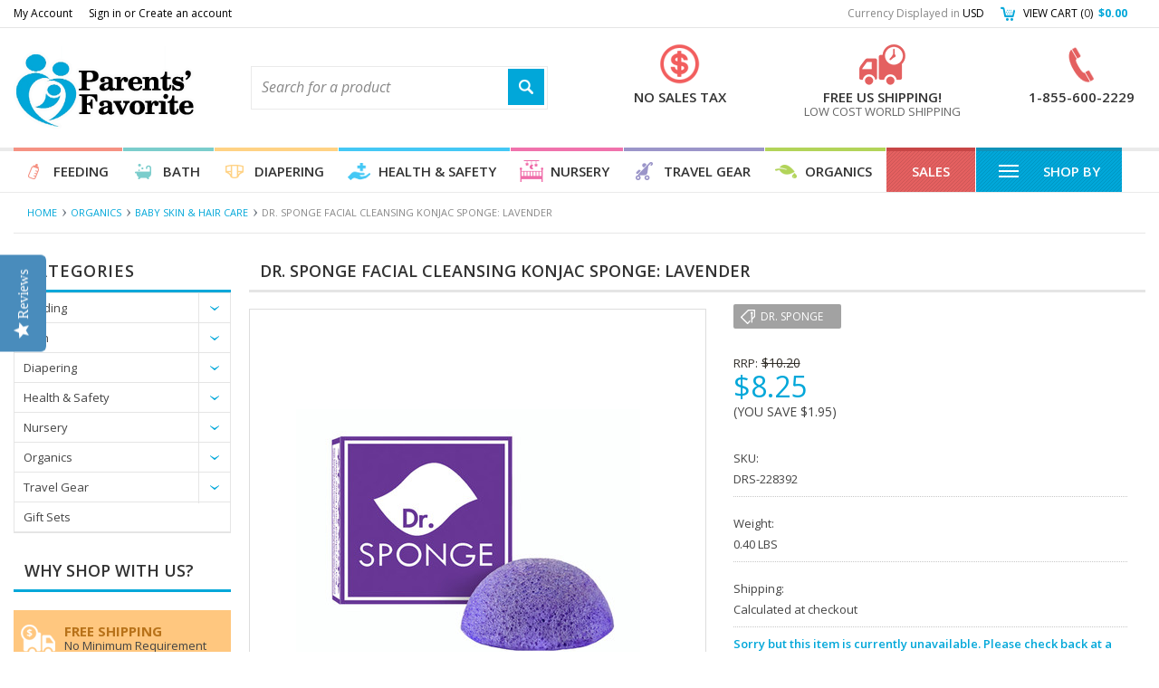

--- FILE ---
content_type: text/html; charset=UTF-8
request_url: https://www.parentsfavorite.com/dr-sponge-facial-cleansing-konjac-sponge-lavender/
body_size: 19241
content:
<!DOCTYPE html PUBLIC "-//W3C//DTD XHTML 1.0 Transitional//EN" "http://www.w3.org/TR/xhtml1/DTD/xhtml1-transitional.dtd">
<html xml:lang="en" lang="en" xmlns="http://www.w3.org/1999/xhtml" xmlns:og="http://opengraphprotocol.org/schema/">
    <head>
    <!--[if lt IE 7]> <html xml:lang="en" lang="en" class="no-js lt-ie9 lt-ie8 lt-ie7" lang="en"> <![endif]-->
    <!--[if IE 7]>    <html xml:lang="en" lang="en" class="no-js lt-ie9 lt-ie8" lang="en"> <![endif]-->
    <!--[if IE 8]>    <html xml:lang="en" lang="en" class="no-js lt-ie9" lang="en"> <![endif]-->
    <!--[if IE 9]>    <html xml:lang="en" lang="en" class="no-js ie9" lang="en"> <![endif]-->
    <!--[if gt IE 8]><!-->
    <html xml:lang="en" lang="en" class="no-js" lang="en">
        <!--<![endif]-->
        
        
        
        <title>Dr. Sponge Facial Cleansing Konjac Sponge: Lavender - Parents' Favorite</title>
        
        <meta http-equiv="Content-Type" content="text/html; charset=UTF-8" />
        <meta name="description" content="" />
        <meta name="keywords" content="" />
        <meta property="og:type" content="product" />
<meta property="og:title" content="Dr. Sponge Facial Cleansing Konjac Sponge: Lavender" />
<meta property="og:description" content="Parents&#039; Favorite is a leader in online eco friendly baby products. Take a look at hundreds of different online baby products that match all of your needs." />
<meta property="og:image" content="https://cdn10.bigcommerce.com/s-h30fgwwj/products/2606/images/10266/905LA_1__45136.1421092635.380.500.jpg?c=2" />
<meta property="og:site_name" content="Parents&#039; Favorite" />
<meta property="og:url" content="https://www.parentsfavorite.com/dr-sponge-facial-cleansing-konjac-sponge-lavender/" />
<meta property="pinterest:richpins" content="enabled" />
        <link rel='canonical' href='https://www.parentsfavorite.com/dr-sponge-facial-cleansing-konjac-sponge-lavender/' />
        
        <meta http-equiv="Content-Script-Type" content="text/javascript" />
        <meta http-equiv="Content-Style-Type" content="text/css" />
        
        <!-- Mobile viewport optimized: h5bp.com/viewport -->
        <meta name="viewport" content="width=device-width, initial-scale=1, maximum-scale=1">
        <meta http-equiv="X-UA-Compatible" content="IE=edge,chrome=1">
        <meta name="sitelock-site-verification" content="6295" />
        <link href='//fonts.googleapis.com/css?family=Abel' rel='stylesheet' type='text/css'>
        
        <link href='//fonts.googleapis.com/css?family=Oswald:400,300,700' rel='stylesheet' type='text/css'>
        <link href='//fonts.googleapis.com/css?family=Roboto:400,100,100italic,300,400italic,500,500italic,700,700italic,900' rel='stylesheet' type='text/css'>
        <link href='//fonts.googleapis.com/css?family=Open+Sans:400,300,300italic,400italic,600,600italic,700,700italic,800,800italic' rel='stylesheet' type='text/css'>
        <link rel="shortcut icon" href="https://cdn10.bigcommerce.com/s-h30fgwwj/product_images/favicon.png" />
        <meta name="google-site-verification" content="qXw_Igwj5CQxh-lHXttvC_wuJlQ9FeRtV-JhGLQ07WY" />
        <!--pinterest-->
        <meta name="p:domain_verify" content="64485a2cd552622cfd8c9ee351d55ff2"/>
        
        <!-- begin: js page tag -->
        <script language="javascript" type="text/javascript">//<![CDATA[
        (function(){
            // this happens before external dependencies (and dom ready) to reduce page flicker
            var node, i;
            for (i = window.document.childNodes.length; i--;) {
                node = window.document.childNodes[i];
                if (node.nodeName == 'HTML') {
                    node.className += ' javascript';
                }
            }
        })();
    //]]></script>
        <!-- end: js page tag -->
       <!-- <link href="https://cdn10.bigcommerce.com/r-fd46977c2e6a72683379f7a1fa2f48cef3a69ca8/themes/Sammot/Styles/uniform.default.css" media="all" type="text/css" rel="stylesheet" /> -->
        <link href="/template/Styles/uniform.default.css" media="all" type="text/css" rel="stylesheet" />
        <link href="https://cdn9.bigcommerce.com/r-50b4fa8997ce43839fb9457331bc39687cd8345a/themes/__master/Styles/styles.css" type="text/css" rel="stylesheet" /><link href="https://cdn9.bigcommerce.com/s-h30fgwwj/templates/__custom/Styles/styles.css?t=1472608166" media="all" type="text/css" rel="stylesheet" />
<link href="https://cdn9.bigcommerce.com/s-h30fgwwj/templates/__custom/Styles/iselector.css?t=1472608166" media="all" type="text/css" rel="stylesheet" />
<link href="https://cdn9.bigcommerce.com/s-h30fgwwj/templates/__custom/Styles/flexslider.css?t=1472608166" media="all" type="text/css" rel="stylesheet" />
<link href="https://cdn9.bigcommerce.com/s-h30fgwwj/templates/__custom/Styles/slide-show.css?t=1472608166" media="all" type="text/css" rel="stylesheet" />
<link href="https://cdn9.bigcommerce.com/s-h30fgwwj/templates/__custom/Styles/styles-slide-show.css?t=1472608166" media="all" type="text/css" rel="stylesheet" />
<link href="https://cdn9.bigcommerce.com/s-h30fgwwj/templates/__custom/Styles/social.css?t=1472608166" media="all" type="text/css" rel="stylesheet" />
<link href="https://cdn9.bigcommerce.com/s-h30fgwwj/templates/__custom/Styles/white.css?t=1472608166" media="all" type="text/css" rel="stylesheet" />
<!--[if IE]><link href="https://cdn9.bigcommerce.com/s-h30fgwwj/templates/__custom/Styles/ie.css?t=1472608166" media="all" type="text/css" rel="stylesheet" /><![endif]-->
<link href="https://cdn9.bigcommerce.com/s-h30fgwwj/templates/__custom/Styles/custom.css?t=1472608166" type="text/css" rel="stylesheet" /><link href="https://cdn9.bigcommerce.com/r-c88377bd50f14230f1d878ccda7e45c102386fef/javascript/jquery/plugins/imodal/imodal.css" type="text/css" rel="stylesheet" /><link href="https://cdn9.bigcommerce.com/r-c88377bd50f14230f1d878ccda7e45c102386fef/javascript/jquery/plugins/jqzoom/css/jquery.jqzoom.css" type="text/css" rel="stylesheet" /><link href="https://cdn9.bigcommerce.com/r-c88377bd50f14230f1d878ccda7e45c102386fef/javascript/superfish/css/store.css" type="text/css" rel="stylesheet" /><link type="text/css" rel="stylesheet" href="https://cdn9.bigcommerce.com/r-c88377bd50f14230f1d878ccda7e45c102386fef/javascript/jquery/plugins/imodal/imodal.css" />
        <!-- Include Media Css -->
        <link href="https://cdn10.bigcommerce.com/r-fd46977c2e6a72683379f7a1fa2f48cef3a69ca8/themes/Sammot/Styles/media.css" media="all" type="text/css" rel="stylesheet" />
        
        <!-- Tell the browsers about our RSS feeds -->
        
        
        <!-- Include visitor tracking code (if any) -->
        <!-- Start Tracking Code for analytics_googleanalytics -->

<script>

    (function(i,s,o,g,r,a,m){i['GoogleAnalyticsObject']=r;i[r]=i[r]||function(){
    (i[r].q=i[r].q||[]).push(arguments)},i[r].l=1*new Date();a=s.createElement(o),
    m=s.getElementsByTagName(o)[0];a.async=1;a.src=g;m.parentNode.insertBefore(a,m)
    })(window,document,'script','//www.google-analytics.com/analytics.js','ga');

    ga('create', 'UA-5831350-1', 'auto');
    ga('require', 'displayfeatures');
    ga('send', 'pageview');
    ga('require', 'ecommerce', 'ecommerce.js');

    function trackEcommerce() {
    this._addTrans = addTrans;
    this._addItem = addItems;
    this._trackTrans = trackTrans;
    }
    function addTrans(orderID,store,total,tax,shipping,city,state,country) {
    ga('ecommerce:addTransaction', {
        'id': orderID,
        'affiliation': store,
        'revenue': total,
        'tax': tax,
        'shipping': shipping,
        'city': city,
        'state': state,
        'country': country
    });
    }
    function addItems(orderID,sku,product,variation,price,qty) {
    ga('ecommerce:addItem', {
        'id': orderID,
        'sku': sku,
        'name': product,
        'category': variation,
        'price': price,
        'quantity': qty
    });
    }
    function trackTrans() {
        ga('ecommerce:send');
    }
    var pageTracker = new trackEcommerce();

</script>

<!-- End Tracking Code for analytics_googleanalytics -->


        
        
        
        
     
        <link rel="stylesheet" href="/template/Styles/media.css" />
        
        <script type="text/javascript" src="https://ajax.googleapis.com/ajax/libs/jquery/1.7.2/jquery.min.js"></script>
        <script type="text/javascript" src="https://cdn10.bigcommerce.com/r-c88377bd50f14230f1d878ccda7e45c102386fef/javascript/menudrop.js?"></script>
        <script type="text/javascript" src="https://cdn10.bigcommerce.com/r-fd46977c2e6a72683379f7a1fa2f48cef3a69ca8/themes/Sammot/js/common.js?"></script>
        <script type="text/javascript" src="https://cdn10.bigcommerce.com/r-c88377bd50f14230f1d878ccda7e45c102386fef/javascript/iselector.js?"></script>
        <script type="text/javascript" src="https://cdn10.bigcommerce.com/r-c88377bd50f14230f1d878ccda7e45c102386fef/javascript/jquery/plugins/jquery.flexslider.js"></script>
        <script src="https://cdn10.bigcommerce.com/r-c88377bd50f14230f1d878ccda7e45c102386fef/javascript/viewport.js??"></script>
        
        <!-- Template bespoke js -->
        <script type="text/javascript" src="https://cdn10.bigcommerce.com/r-fd46977c2e6a72683379f7a1fa2f48cef3a69ca8/themes/Sammot/js/jquery.autobox.js"></script>
        <script type="text/javascript" src="/template/js/common.js?"></script>
        <script type="text/javascript" src="https://cdn10.bigcommerce.com/r-fd46977c2e6a72683379f7a1fa2f48cef3a69ca8/themes/Sammot/js/jquery.uniform.min.js"></script>
        <script type="text/javascript" src="/template/js/init.js"></script>
        <script type="text/javascript" src="/template/js/jquery.flexslider.js"></script>
        
        <script type="text/javascript" src="https://cdn10.bigcommerce.com/r-fd46977c2e6a72683379f7a1fa2f48cef3a69ca8/themes/Sammot/js/imagesLoaded.js"></script>
         <script type="text/javascript" src="/template/js/cart.js"></script>
        <script type="text/javascript" src="/template/js/jquery.cycle2.min.js"></script>
        
        <script type="text/javascript" src="/template/js/site.js"></script>
        
        <script type="text/javascript">
            //<![CDATA[
    config.ShopPath = 'https://www.parentsfavorite.com';
    config.AppPath = ''; // BIG-8939: Deprecated, do not use.
    if(jQuery(window).width()>767)
    config.FastCart = 1;
else
config.FastCart = 0;

    var ThumbImageWidth = '168';
    var ThumbImageHeight = '168';
    //]]>
        </script>
        
 <!--       <script type="text/javascript" src="//www.springmerchant.com/media/apps/bc/shipping/springmerchant.min.js"></script>
<script type="text/javascript">
$(function(){
SpringMerchant.showShippingNotice({"shippingText":"Yes, we ship to %%COUNTRY%%!","bgColor":"#333366","fontColor":"#f3f3f3","enabledCountries":["mx","ca","au","cn","br","fi","se","no","is","gb","ie","pl","lt","lv","ee","sk","hu","si","hr","de","cz","at","it","ch","fr","be","nl","dk","pt","mm","kr","jp","tw","my","in","pe","nz","za","ru","il","tr","gr","es","sg","hk"]});
});
</script> -->
        
        
<script type="text/javascript" src="https://cdn9.bigcommerce.com/r-c88377bd50f14230f1d878ccda7e45c102386fef/javascript/jquery/plugins/imodal/imodal.js"></script><script type="text/javascript">
(function () {
    var xmlHttp = new XMLHttpRequest();

    xmlHttp.open('POST', 'https://bes.gcp.data.bigcommerce.com/nobot');
    xmlHttp.setRequestHeader('Content-Type', 'application/json');
    xmlHttp.send('{"store_id":"726160","timezone_offset":"-5","timestamp":"2025-11-19T07:20:28.06334500Z","visit_id":"0b4df773-bc5d-42f5-adb3-0cb2d29be752","channel_id":1}');
})();
</script>
<script src="https://www.google.com/recaptcha/api.js" async defer></script>
<script type="text/javascript" src="https://cdn9.bigcommerce.com/r-c88377bd50f14230f1d878ccda7e45c102386fef/javascript/jquery/plugins/jquery.form.js"></script>
<script type="text/javascript" src="https://cdn9.bigcommerce.com/r-c88377bd50f14230f1d878ccda7e45c102386fef/javascript/jquery/plugins/imodal/imodal.js"></script>
<script type="text/javascript" src="https://checkout-sdk.bigcommerce.com/v1/loader.js" defer></script>
<script type="text/javascript">
var BCData = {};
</script>

        <script type="text/javascript" src="https://cdn9.bigcommerce.com/r-c88377bd50f14230f1d878ccda7e45c102386fef/javascript/quicksearch.js"></script>
        

        
<!--Start of Zopim Live Chat Script-->
<script type="text/javascript">
window.$zopim||(function(d,s){var z=$zopim=function(c){z._.push(c)},$=z.s=
d.createElement(s),e=d.getElementsByTagName(s)[0];z.set=function(o){z.set.
_.push(o)};z._=[];z.set._=[];$.async=!0;$.setAttribute('charset','utf-8');
$.src='//v2.zopim.com/?2VaJ9pFogQAoe1QcAxbM9rHPuUv7JCcG';z.t=+new Date;$.
type='text/javascript';e.parentNode.insertBefore($,e)})(document,'script');
</script>
<!--End of Zopim Live Chat Script-->
        
<!--YotPo review code (2 places, HTMLHead.html and ProductDetails.html-->
   <script type="text/javascript">
(function e(){var e=document.createElement("script");e.type="text/javascript",e.async=true,e.src="//staticw2.yotpo.com/hF1NGVcdN19dKs0dul20r96qzdtbSN3TFvd1ZAjo/widget.js";var t=document.getElementsByTagName("script")[0];t.parentNode.insertBefore(e,t)})();
</script>
        <!-- YotPo Review Tab for site -->
 <script type="text/javascript"> (function e(){var e=document.createElement("script");e.type="text/javascript",e.async=!0, e.src="//staticw2.yotpo.com/hF1NGVcdN19dKs0dul20r96qzdtbSN3TFvd1ZAjo/widget.js";var t=document.getElementsByTagName("script")[0]; t.parentNode.insertBefore(e,t)})(); </script> 
        <!--end of YotPo code-->
        
</head>
   <!-- 
    <span data-country-notice=us style=display:none;>Use code USFREE to receive free shipping for all US orders.</span>
    <span data-country-notice=gb style=display:none;>Use code 10OFF to save $10 off shipping to UK.</span>
    <span data-country-notice=au style=display:none;>Use code 10OFF to save $10 off shipping to Australia.</span>
    <span data-country-notice=ca style=display:none;>Use code 10OFF to save $10 off shipping to Canada.</span>
    <span data-country-notice=sg style=display:none;>Use code 10OFF to save $10 off shipping to Singapore.</span>
    <span data-country-notice=de style=display:none;>Use code 10OFF to save $10 off shipping to Germany.</span>
    <span data-country-notice=se style=display:none;>Use code 10OFF to save $10 off shipping to Sweden.</span>
    <span data-country-notice=ie style=display:none;>Use code 10OFF to save $10 off shipping to Ireland.</span>
    <span data-country-notice=no style=display:none;>Use code 10OFF to save $10 off shipping to Norway.</span> -->
    <body class="ProductPage">
        <script type="text/javascript" src="/javascript/jquery/plugins/validate/jquery.validate.js?"></script>
        <script type="text/javascript" src="/javascript/product.functions.js?"></script>
        <script type="text/javascript" src="/javascript/product.js?"></script>
        <div id="Container">
            <div id="AjaxLoading"><img src="https://cdn9.bigcommerce.com/s-h30fgwwj/templates/__custom/images/ajax-loader.gif?t=1472608166" alt="" />&nbsp; Loading... Please wait...</div>





<div id="TopMenu">
    <div class="Inner">
        <ul>
            <!--li><div class="phoneIcon">855-600-BABY(1119)</div></li-->
            <li style="" class="HeaderLiveChat">
                
            </li>
            
            <li style="display:" class="First"><a href="https://www.parentsfavorite.com/account.php">My Account</a>&nbsp;</li>
            <li style="display:">
                <div class="accLink">
                    <a href='https://www.parentsfavorite.com/login.php' onclick=''>Sign in</a> or <a href='https://www.parentsfavorite.com/login.php?action=create_account' onclick=''>Create an account</a>
                </div>
            </li>
        </ul>
        <div class="FloatRight">
            <div class="currency-converter">
                <p>Currency Displayed in <span class="selCurr"></span></p>    
                <div class="Block Moveable Panel" id="SideCurrencySelector" style="display:none;"></div>
            </div><!-- currency-converter -->                
            <div style="display:none" class="wishLink"><a href="https://www.parentsfavorite.com/wishlist.php">Wish Lists</a></div>
            <div style="display:" class="CartLink"><a href="https://www.parentsfavorite.com/cart.php">View Cart (<span class="item">0</span>) <span class="total"><strong>$0.00</strong></span> </a></div>
        </div>
        <div class="clear"></div>
    </div><!-- Inner -->
</div><!-- TopMenu -->    
<div class="mobileView">
    <div class="togglemenucover">
        <a href="javascript:void(0);" class="togglemenu" alt="Toggle Top Menu" title="Toggle Top Menu">Toggle Top Menu</a>
    </div>
</div>

<script>
    if(jQuery(window).width() > 1023){                
           
            
        }
    else
    {
    jQuery(".togglemenu").click(function(){
    jQuery(".togglemenu").toggleClass("Active");
    jQuery("#TopMenu").slideToggle();
    });
    }       
 
    
</script>

    
<div id="Outer" class="compare">
    <div id="Header">
        <div id="Logo">
            <a href="https://www.parentsfavorite.com/"><img src="/product_images/logo_1406778870_07834_1419937183__51606.png" border="0" id="LogoImage" alt="Parents&#039; Favorite" /></a>

        </div>
       
       <!-- <a href="#" id="quickcartview" title="View Cart"><img src="https://cdn10.bigcommerce.com/s-h30fgwwj/templates/__custom/images/icon_cart.png?t=1472608166" /></a>
        <a href="#" id="compareview" title="Compare Product"><img src="https://cdn10.bigcommerce.com/s-h30fgwwj/templates/__custom/images/icon_compare.png?t=1472608166" /></a> -->
        
        <div class="right-pan">
            <ul>
                <li class="col1">
                    <!--<a href="/about-us/#tax"> --><img src="https://cdn10.bigcommerce.com/s-h30fgwwj/templates/__custom/images/sales-tax.png?t=1472608166" />
                    No Sales Tax
                        <!--<span>for 49 states</span> --> </a>
                </li>
                 <li class="col2">
                    <img src="https://cdn10.bigcommerce.com/s-h30fgwwj/templates/__custom/images/free-shipping.png?t=1472608166" />
                     Free US Shipping!
                        <span>Low Cost World Shipping</span>
                        <!--<span>US Ship Free, <font color="red">Code: USFREE </font></span> </a>-->
                </li>
                 <li class="col3">
                    <!--<a href="/shipping-returns/">--><img src="https://cdn10.bigcommerce.com/s-h30fgwwj/templates/__custom/images/phone.png?t=1472608166" />
                    1-855-600-2229
                        <!--<span>Help line</span> </a> -->
                </li>
            </ul>
        </div>
        <div id="SearchForm">
    

   
    <form action="https://www.parentsfavorite.com/search.php" method="get" onsubmit="return check_small_search_form()">
        <label for="search_query">Search</label>
        <input type="text" name="search_query" id="search_query" class="Textbox autobox" value="Search for a product" />
        <button class="btn" type="submit"><span>Search</span></button>
    </form>
  

 <!--
    <form action="https://www.parentsfavorite.com/search.php" method="get">
        <label for="search_query">Search</label>
        <input type="text" name="q" id="search_query" class="Textbox autobox searchspring-query" autocomplete="off" value="Search for a product" />
        <button class="btn" type="submit"><span>Search</span></button>
    </form>
    
    
<link rel="stylesheet" type="text/css" href="//cdn.searchspring.net/autocomplete/autocomplete-v2.css">
<script type="text/javascript" src="//cdn.searchspring.net/autocomplete/searchspring-autocomplete.min.js"></script>
<script type="text/javascript">
    SearchSpring.Autocomplete.init({
        offsetX: -7,
        offsetY: 1,
        siteId: '083k5j',
        queryClass : 'searchspring-query'
    });
</script>
<style type="text/css">

    body #searchspring-autocomplete_results:before {
        left: 11px;
    }

    body #searchspring-autocomplete_results {
        width: 282px;
        font-family: 'Open Sans', sans-serif;
        z-index: 10000;
    }

    @media only screen and (max-width: 767px) {
        body #searchspring-autocomplete_results {
            left: 25px;
        }
        body #searchspring-autocomplete_results:before {
            left: 25px;
        }
    }

    body #searchspring-autocomplete_results div.sku{
        display: none;
    }

    body #searchspring-autocomplete_results .ac_term_result,
    body #searchspring-autocomplete_results div.name {
        color: #444;
        font-weight: normal;
        font-size: 14px;
    }

    body #searchspring-autocomplete_results div.price {
        color: #E46060;
        font-size: 15px;
    }

    body #searchspring-autocomplete_results .ac_term_result em,
    body #searchspring-autocomplete_results div.name em {
        color: #000;
    }

    body #searchspring-autocomplete_results .image {
        text-align: center;
    }

    body #searchspring-autocomplete_results .ac_result {
        background-color: #fff;
    }

    body #searchspring-autocomplete_results .ac_result.highlight,
    body #searchspring-autocomplete_results .ac_result:hover {
        background-color: #f5f5f5;
    }

    body #searchspring-autocomplete_results .ac_result:hover div.name,
    body #searchspring-autocomplete_results .ac_result:hover div.name em {
    }

    body #searchspring-autocomplete_results .ac_title {
        margin: 0;
        border-bottom: solid 1px #b0b0b0;
        font-weight: bold;
        text-transform: uppercase;
        -webkit-font-smoothing: antialiased;
        letter-spacing: 1px;
        text-align: center;
    }

    body #searchspring-autocomplete_results .ac_title, 
    body #searchspring-autocomplete_results .ac_powered {
        background: #58A7D9;
        font-size: 13px;
        color: #fff;
        text-decoration: none;
    }

    body #searchspring-autocomplete_results .ac_term_suggest {
        background-color: #E46060;
        color: #fff;
    }

    body #searchspring-autocomplete_results .ac_term_suggest:hover {
        background-color: #C74646;
        color: #fff;
    }

    body #searchspring-autocomplete_results .ac_powered {
    }

    body #searchspring-autocomplete_results .ac_powered a {
      display: none;
    }

</style>-->
    
    
    
</div>            
            
    
          

<script type="text/javascript">
    var QuickSearchAlignment = 'right';
    var QuickSearchWidth = '260px';
    lang.EmptySmallSearch = "You forgot to enter some search keywords.";
</script>



        <div class="mobileView">
            <a href="javascript:void(0);" class="menuIcon ">Main Navigation</a>
        </div>
         </div>
        <div class="clear"></div>
        <div id="HeaderLower" class="clearfix">
           
           <!-- <div class="PagesMenu Block" id="PagesMenu">
    <h2>Pages</h2>
    <div class="Panel BlockContent" id="Menu">
        <ul class="sf-menu">
            <li class="First"><a href="https://www.parentsfavorite.com/"><span>Home</span></a></li>
            <li class=" ">
    <a href="https://www.parentsfavorite.com/about-us/"><span>About Us</span></a>
    
</li><li class=" ">
    <a href="https://www.parentsfavorite.com/contact-us/"><span>Contact Us</span></a>
    
</li><li class=" ">
    <a href="https://www.parentsfavorite.com/shipping-returns/"><span>Shipping &amp; Returns</span></a>
    
</li><li class=" ">
    <a href="https://www.parentsfavorite.com/privacy-policy/"><span>Privacy Policy</span></a>
    
</li><li class=" ">
    <a href="https://www.parentsfavorite.com/terms-conditions/"><span>Terms &amp; Conditions</span></a>
    
</li><li class=" ">
    <a href="https://www.parentsfavorite.com/blog/"><span>Blog</span></a>
    
</li>
        </ul>
    </div>
</div>

 -->
             <div class="Panel BlockContent menu-links"> 
        <ul  class="sf-menu">
            <li class="one"><a href="/feeding/">Feeding</a>
                <ul>
                    <li class="meghamenu clearfix">
                        <div class="clearfix">
                        <div class="col1"> 
                        <a href="/bottles-nipples/">Bottles & Nipples</a>
                        <a href="/bowls-utensils/">Bowls & Utensils</a>
                        <a href="/breast-feeding/">Breast Feeding</a>
                        <a href="/burp-cloths-bibs/">Burp Cloths & Bibs</a>
                        <a href="/feeding-accessories/">Feeding Accessories</a>
                        <a href="/lunch-boxes-food-jars/">Lunch Boxes & Food Jars</a>
                        <a href="/pacifier-clips/">Pacifier Clips</a>
                        <a href="/pacifiers/">Pacifiers</a>
                        <a href="/sippy-cups-straw-bottles/">Sippy Cups & Straw Bottles</a>
                        <a href="/teethers/">Teethers</a>
                        </div>
                        <div class="img-pan"><img src="https://cdn10.bigcommerce.com/s-h30fgwwj/templates/__custom/images/img1.png?t=1472608166" />
                            <a href="#">View All</a>
                            </div>
                            </div>
                    </li>
                    
                </ul>
            </li>
            <li class="two"><a href="/bath/">Bath</a>
                    <ul clearfix>
                    <li class="meghamenu clearfix">
                        <div class="clearfix">
                        <div class="col1">
                        <a href="/bath-accessories/">Bath Accessories</a>
                        <a href="/bath-toys/">Bath Toys</a>
                        <a href="/hair-skincare/">Hair & Skincare</a>
                        <a href="/wash-cloths-towels/">Wash Cloths & Towels</a>                      
                        </div>
                        <div class="img-pan"><img src="https://cdn10.bigcommerce.com/s-h30fgwwj/templates/__custom/images/bath-img.jpg?t=1472608166" />
                            <a href="#">View All</a>
                            </div>
                            </div>
                    </li>
                    
                </ul>
                            </li>
            <li class="three"><a href="/diapering/">Diapering</a>
                    <ul clearfix>
                    <li class="meghamenu clearfix">
                        <div class="clearfix">
                        <div class="col1"> 
                        <a href="/baby-wipes/">Baby Wipes</a>
                        <a href="/changing-pads/">Changing Pads</a>
                        <a href="/cloth-diapers/">Cloth Diapers</a>
                        <a href="/diaper-cream/">Diaper Cream</a>
                        <a href="/diaper-pails-and-sacks/">Diaper Pails and Sacks</a>
                        <a href="/diapering-accessories/">Diapering Accessories</a>
                        </div>
                        <div class="img-pan"><img src="https://cdn10.bigcommerce.com/s-h30fgwwj/templates/__custom/images/cloth-img.jpg?t=1472608166" />
                            <a href="#">View All</a>
                            </div>
                            </div>
                    </li>
                    
                </ul>
                            </li>
            <li class="four"><a href="/health-safety/">Health & Safety </a>
                 <ul clearfix>
                    <li class="meghamenu clearfix">
                        <div class="clearfix">
                        <div class="col1"> 
                        <a href="/colic-relief/">Colic Relief</a>
                        <a href="/cleaning/">Cleaning</a>
                        <a href="/hair-body/">Hair & Body</a>
                        <a href="/home-safety/">Home Safety</a>    
                        <a href="/grooming/">Grooming</a>
                        <a href="/maternity/">Maternity</a>
                        <a href="/medical-care/">Medical Care</a>
                        <a href="/oral-care/">Oral Care</a>
                        <a href="/sunscreen-and-bug-repellent/">Sunscreen and Bug Repellent</a>
                        </div>
                        <div class="img-pan"><img src="https://cdn10.bigcommerce.com/s-h30fgwwj/templates/__custom/images/health-img.jpg?t=1472608166" />
                            <a href="#">View All</a>
                            </div>
                            </div>
                    </li>
                    
                </ul>
                
                </li>
            <li class="five"><a href="/nursery/">Nursery</a>
                <ul clearfix>
                    <li class="meghamenu clearfix">
                        <div class="clearfix">
                        <div class="col1"> 
                        <a href="/bedding/">Bedding</a>
                        <a href="/blankets/">Blankets</a>
                        <a href="/monitors/">Monitors</a>
                        <a href="/sleeping-time/">Sleeping Time</a>    
                        <a href="/toys/">Toys</a>
                        </div>
                        <div class="img-pan"><img src="https://cdn10.bigcommerce.com/s-h30fgwwj/templates/__custom/images/nursery-img.jpg?t=1472608166" />
                        <a href="#">View All</a>
                        </div>
                      </div>
                    </li>
                </ul>
                
                </li>
              
            <li class="six"><a href="/travel-gear/">Travel Gear</a>
                 <ul clearfix>
                    <li class="meghamenu clearfix">
                        <div class="clearfix">
                        <div class="col1"> 
                        <a href="/baby-carrier/">Baby Carrier</a>
                        <a href="/car-accessories/"> Car Accessories </a>
                        <a href="/diaper-bags/">Diaper Bags</a>
                        <a href="/stroller-accessories/">Stroller Accessories</a>
                        <a href="/travel-accessories/">Travel Accessories</a>
                        </div>
                        <div class="img-pan"><img src="https://cdn10.bigcommerce.com/s-h30fgwwj/templates/__custom/images/travelgear-img.jpg?t=1472608166" />
                            <a href="#">View All</a>
                            </div>
                            </div>
                    </li>
                    
                </ul>
                </li>
            <!--<li class="seven"><a href="http://www.eastrockwholesale.com">Haakaa USA</a>-->
            
            <li class="seven"><a href="/organic/">Organics</a>
                 <ul clearfix>
                    <li class="meghamenu clearfix">
                        <div class="clearfix">
                        <div class="col1"> 
                        <a href="/baby-clothing/">Baby Clothing</a>
                        <a href="/baby-skin-hair-care/">Baby Skin & Hair Care</a>
                        <a href="/organic-cotton-wooden-toys/">Organic Cotton & Wooden Toys</a>
                        </div>
                        <div class="img-pan"><img src="https://cdn10.bigcommerce.com/s-h30fgwwj/templates/__custom/images/organic-img.jpg?t=1472608166" />
                            <a href="#">View All</a>
                            </div>
                            </div>
                    </li>
                    
                </ul> 
                </li>  

            <li class="eight"><a href="/on-sale/">Sales</a></li>
            <li class="nine"><a href="/brands/"><img src="https://cdn10.bigcommerce.com/s-h30fgwwj/templates/__custom/images/shop-icon.png?t=1472608166">Shop By</a>
                <ul>
                    <li class="meghamenu clearfix">
                        <div class="clearfix">
                        <div class="col1"> 
                        <a href="/brands/">Shop by Brand</a>
                        <a href="/gift-sets/">Shop by Packages</a>
                        <!-- <a href="#">What’s Hot</a>
                        <a href="#">Shop by Age</a> -->
                        
                        </div>
                        <!--<div class="viewall">
                            <a href="#">View All</a>
                            </div> -->
                            </div>
                    </li>
                    
                </ul>
                
                </li>
        </ul>
                </div>
        </div><!-- HeaderLower -->
   <!-- #Header -->
    <script>
        jQuery(document).ready(function(){
        if(jQuery(".Left #SideAccountMenu").length)jQuery("body").addClass("AccountPage");
        jQuery(".Left a:contains('Free Shipping Products'), .SubCategoryList a:contains('Free Shipping Products')").parent().hide();
        jQuery(".Left a:contains('On Sale'), .SubCategoryList a:contains('On Sale')").parent().hide();
        });
    </script>
    

            
            <div id="Wrapper">
                <div class="Block Moveable Panel Breadcrumb" id="ProductBreadcrumb" >
	<ul>
	<li><a href="https://www.parentsfavorite.com">Home</a></li><li><a href="https://www.parentsfavorite.com/organic/">Organics</a></li><li><a href="https://www.parentsfavorite.com/baby-skin-hair-care/">Baby Skin &amp; Hair Care</a></li><li>Dr. Sponge Facial Cleansing Konjac Sponge: Lavender</li>
</ul>

</div>

                
                <div class="Content Widest" id="LayoutColumn1">
                    <div class="Left">
                                        <div class="CategoryList Block" id="SideCategoryList">
                    <h2>Categories</h2>
                    <div class="SideCategoryListFlyout BlockContent">
                        <ul class="sf-menu sf-vertical">
<li><a href="https://www.parentsfavorite.com/feeding/">Feeding</a><ul>
<li><a href="https://www.parentsfavorite.com/bottles-nipples/">Bottles &amp; Nipples</a></li>
<li><a href="https://www.parentsfavorite.com/breast-feeding/">Breast Feeding</a><ul>
<li><a href="https://www.parentsfavorite.com/breastfeeding-accessories/">Accessories</a></li>
<li><a href="https://www.parentsfavorite.com/breastfeeding-breast-milk-supply-supplement/">Breast Milk Supply Supplement</a></li>
<li><a href="https://www.parentsfavorite.com/breastfeeding-breast-pumps-accessories/">Breast Pumps &amp; Accessories</a></li>
<li><a href="https://www.parentsfavorite.com/breastfeeding-nursing-covers/">Nursing Covers</a></li>
<li><a href="https://www.parentsfavorite.com/breastfeeding-breast-milk-storage/">Breast Milk Storage</a></li>

</ul>
</li>
<li><a href="https://www.parentsfavorite.com/burp-cloths-bibs/">Burp Cloths &amp; Bibs</a></li>
<li><a href="https://www.parentsfavorite.com/pacifiers/">Pacifiers</a><ul>
<li><a href="https://www.parentsfavorite.com/pacifier-accessories/">Pacifier Accessories</a></li>
<li><a href="https://www.parentsfavorite.com/feeding-bpa-free-pacifiers-0-6-m/">Newborn</a></li>
<li><a href="https://www.parentsfavorite.com/feeding-bpa-free-pacifiers-6-m/">Infant</a></li>
<li><a href="https://www.parentsfavorite.com/large-12m/">Large (12m +)</a></li>

</ul>
</li>
<li><a href="https://www.parentsfavorite.com/pacifier-clips/">Pacifier Clips</a></li>
<li><a href="https://www.parentsfavorite.com/feeding-accessories/">Feeding Accessories</a></li>
<li><a href="https://www.parentsfavorite.com/teethers/">Teethers</a></li>
<li><a href="https://www.parentsfavorite.com/bowls-utensils/">Bowls &amp; Utensils</a></li>
<li><a href="https://www.parentsfavorite.com/sippy-cups-straw-bottles/">Sippy Cups &amp; Straw Bottles</a></li>
<li><a href="https://www.parentsfavorite.com/lunch-boxes-food-jars/">Lunch Boxes &amp; Food Jars</a></li>

</ul>
</li>
<li><a href="https://www.parentsfavorite.com/bath/">Bath</a><ul>
<li><a href="https://www.parentsfavorite.com/bath-accessories/">Bath Accessories</a></li>
<li><a href="https://www.parentsfavorite.com/bath-toys/">Bath Toys</a></li>
<li><a href="https://www.parentsfavorite.com/hair-skincare/">Hair &amp; Skincare</a><ul>
<li><a href="https://www.parentsfavorite.com/shampoo-body/">Shampoo &amp; Body Wash</a></li>
<li><a href="https://www.parentsfavorite.com/new-category/">Lotion &amp; Cream</a></li>
<li><a href="https://www.parentsfavorite.com/new-category-1/">Oils, Ointments &amp; Powders</a></li>
<li><a href="https://www.parentsfavorite.com/bubble-bath/">Bubble Bath</a></li>

</ul>
</li>
<li><a href="https://www.parentsfavorite.com/wash-cloths-towels/">Wash Cloths &amp; Towels</a></li>

</ul>
</li>
<li><a href="https://www.parentsfavorite.com/diapering/">Diapering</a><ul>
<li><a href="https://www.parentsfavorite.com/baby-wipes/">Baby Wipes</a></li>
<li><a href="https://www.parentsfavorite.com/cloth-diapers/">Cloth Diapers</a></li>
<li><a href="https://www.parentsfavorite.com/diaper-cream/">Diaper Cream</a></li>
<li><a href="https://www.parentsfavorite.com/detergents/">Detergents</a></li>
<li><a href="https://www.parentsfavorite.com/diaper-pails-and-sacks/">Wet Bags and Pail Liners</a></li>
<li><a href="https://www.parentsfavorite.com/diapering-accessories/">Diapering Accessories</a></li>
<li><a href="https://www.parentsfavorite.com/changing-pads/">Changing Pads</a></li>

</ul>
</li>
<li><a href="https://www.parentsfavorite.com/health-safety/">Health &amp; Safety</a><ul>
<li><a href="https://www.parentsfavorite.com/home-safety/">Home Safety</a></li>
<li><a href="https://www.parentsfavorite.com/colic-relief/">Colic Relief</a></li>
<li><a href="https://www.parentsfavorite.com/cleaning/">Cleaning</a></li>
<li><a href="https://www.parentsfavorite.com/grooming/">Grooming</a></li>
<li><a href="https://www.parentsfavorite.com/maternity/">Maternity</a></li>
<li><a href="https://www.parentsfavorite.com/medical-care/">Medical Care</a></li>
<li><a href="https://www.parentsfavorite.com/oral-care/">Oral Care</a></li>
<li><a href="https://www.parentsfavorite.com/sunscreen-and-bug-repellent/">Sunscreen and Bug Repellent</a></li>

</ul>
</li>
<li><a href="https://www.parentsfavorite.com/nursery/">Nursery</a><ul>
<li><a href="https://www.parentsfavorite.com/bedding/">Bedding</a></li>
<li><a href="https://www.parentsfavorite.com/blankets/">Blankets</a></li>
<li><a href="https://www.parentsfavorite.com/sleeping-time/">Sleeping Time</a></li>
<li><a href="https://www.parentsfavorite.com/toys/">Toys</a></li>
<li><a href="https://www.parentsfavorite.com/monitors/">Monitors</a></li>

</ul>
</li>
<li><a href="https://www.parentsfavorite.com/organic/">Organics</a><ul>
<li><a href="https://www.parentsfavorite.com/baby-clothing/">Baby Clothing</a></li>
<li><a href="https://www.parentsfavorite.com/baby-skin-hair-care/">Baby Skin &amp; Hair Care</a></li>
<li><a href="https://www.parentsfavorite.com/organic-cotton-wooden-toys/">Organic Cotton &amp; Wooden Toys</a></li>

</ul>
</li>
<li><a href="https://www.parentsfavorite.com/travel-gear/">Travel Gear</a><ul>
<li><a href="https://www.parentsfavorite.com/baby-carrier/">Baby Carriers</a></li>
<li><a href="https://www.parentsfavorite.com/car-accessories/">Car Accessories</a></li>
<li><a href="https://www.parentsfavorite.com/diaper-bags/">Diaper Bags</a></li>
<li><a href="https://www.parentsfavorite.com/stroller-accessories/">Stroller &amp; Accessories</a></li>
<li><a href="https://www.parentsfavorite.com/travel-accessories/">Travel Accessories</a></li>

</ul>
</li>
<li><a href="https://www.parentsfavorite.com/gift-sets/">Gift Sets</a></li>
<li><a href="https://www.parentsfavorite.com/on-sale/">On Sale</a></li>

</ul>

                    </div>
                </div>
                
<script>
    jQuery("#SideCategoryList .category-list").not("#ContainerFooter .category-list").addClass("treeview");
</script>
                         <div class="whyshop-panel">
<h2>Why shop with us?</h2>
    <ul>
        <li class="row1">
            <img src="https://cdn10.bigcommerce.com/s-h30fgwwj/templates/__custom/images/icon0001.png?t=1472608166">
            <h3> Free Shipping </h3>
            <span>No Minimum Requirement</span>
        </li>
        <li class="row2">
            <img src="https://cdn10.bigcommerce.com/s-h30fgwwj/templates/__custom/images/icon0002.png?t=1472608166">
            <h3> 30/60 Days</h3>
            <span>No Hassle Return Policy</span>
        </li>
        <li class="row3">
            <img src="https://cdn10.bigcommerce.com/s-h30fgwwj/templates/__custom/images/icon0003.png?t=1472608166">
            <h3> Trusted Store</h3>
            <span>100% Satisfaction Gaurantee</span></li>
        <li class="row4">
            <img src="https://cdn10.bigcommerce.com/s-h30fgwwj/templates/__custom/images/tax-free.png?t=1472608166">
            <h3> No Sales Tax</h3>
        </li>
        <li class="row5">
            <img src="https://cdn10.bigcommerce.com/s-h30fgwwj/templates/__custom/images/icon00005.png?t=1472608166">
            <h3> Secure Shopping</h3>
            <span>Powered by Paypal</span></li>
    </ul>
    </div>
                        <div class="Block Moveable Panel" id="SideCurrencySelector" style="display:none;"></div>
                        <div class="Block SideRelatedProducts Moveable Panel" style="display:" id="SideProductRelated">
    <h2>Related Products</h2>
    <div class="BlockContent">
        <ul class="cycle-slideshow ProductList"  data-cycle-fx="scrollHorz"
        data-cycle-pause-on-hover="true"
        data-cycle-speed="1000" data-cycle-slides="li"  data-cycle-pager=".sales-products-pager" data-cycle-swipe=true data-cycle-auto-height=calc >
            <li class="Odd">
    <div class="ProductImage QuickView" data-product="2601" id="img_2601">
        <a href="https://www.parentsfavorite.com/dr-sponge-body-cleansing-konjac-sponge-lavender/"><img src="https://cdn10.bigcommerce.com/s-h30fgwwj/products/2601/images/10230/916LA_1__17688.1421090821.168.168.jpg?c=2" alt="Dr. Sponge Body Cleansing Konjac Sponge: Lavender" /></a>
    </div>
    <div class="ProductDetails">
        <strong><a href="https://www.parentsfavorite.com/dr-sponge-body-cleansing-konjac-sponge-lavender/" id="link_2601">Dr. Sponge Body Cleansing Konjac Sponge: Lavender</a></strong>
        <em><strike class="RetailPriceValue">$13.80</strike> $11.25</em>
    </div>
   
    <div class="ProductActionAdd" style="display:;">
        <a href="https://www.parentsfavorite.com/dr-sponge-body-cleansing-konjac-sponge-lavender/" class="Out of stock">Out of stock</a>
    </div>
    <div class="ProductPriceRating">
        <span class="Rating Rating0"><img src="https://cdn10.bigcommerce.com/s-h30fgwwj/templates/__custom/images/IcoRating0.png?t=1472608166" alt=""  style="display: none" /></span>
    </div>
    <div class="addtowishlist"><a href="/wishlist.php?action=add&product_id=2601&variation_id=">Add to Wishlist</a></div>    
</li>
<li class="Even">
    <div class="ProductImage QuickView" data-product="2602" id="img_2602">
        <a href="https://www.parentsfavorite.com/dr-sponge-facial-cleansing-konjac-sponge-original/"><img src="https://cdn10.bigcommerce.com/s-h30fgwwj/products/2602/images/10234/905OR_1__40176.1421091993.168.168.jpg?c=2" alt="Dr. Sponge Facial Cleansing Konjac Sponge: Original" /></a>
    </div>
    <div class="ProductDetails">
        <strong><a href="https://www.parentsfavorite.com/dr-sponge-facial-cleansing-konjac-sponge-original/" id="link_2602">Dr. Sponge Facial Cleansing Konjac Sponge: Original</a></strong>
        <em><strike class="RetailPriceValue">$10.20</strike> $8.25</em>
    </div>
   
    <div class="ProductActionAdd" style="display:;">
        <a href="https://www.parentsfavorite.com/dr-sponge-facial-cleansing-konjac-sponge-original/" class="Out of stock">Out of stock</a>
    </div>
    <div class="ProductPriceRating">
        <span class="Rating Rating0"><img src="https://cdn10.bigcommerce.com/s-h30fgwwj/templates/__custom/images/IcoRating0.png?t=1472608166" alt=""  style="display: none" /></span>
    </div>
    <div class="addtowishlist"><a href="/wishlist.php?action=add&product_id=2602&variation_id=">Add to Wishlist</a></div>    
</li>
<li class="Odd">
    <div class="ProductImage QuickView" data-product="2603" id="img_2603">
        <a href="https://www.parentsfavorite.com/dr-sponge-facial-cleansing-konjac-sponge-pearl-powder/"><img src="https://cdn10.bigcommerce.com/s-h30fgwwj/products/2603/images/10242/905PL__43226.1421092187.168.168.jpg?c=2" alt="Dr. Sponge Facial Cleansing Konjac Sponge: Pearl Powder" /></a>
    </div>
    <div class="ProductDetails">
        <strong><a href="https://www.parentsfavorite.com/dr-sponge-facial-cleansing-konjac-sponge-pearl-powder/" id="link_2603">Dr. Sponge Facial Cleansing Konjac Sponge: Pearl Powder</a></strong>
        <em><strike class="RetailPriceValue">$10.20</strike> $8.25</em>
    </div>
   
    <div class="ProductActionAdd" style="display:;">
        <a href="https://www.parentsfavorite.com/dr-sponge-facial-cleansing-konjac-sponge-pearl-powder/" class="Out of stock">Out of stock</a>
    </div>
    <div class="ProductPriceRating">
        <span class="Rating Rating0"><img src="https://cdn10.bigcommerce.com/s-h30fgwwj/templates/__custom/images/IcoRating0.png?t=1472608166" alt=""  style="display: none" /></span>
    </div>
    <div class="addtowishlist"><a href="/wishlist.php?action=add&product_id=2603&variation_id=">Add to Wishlist</a></div>    
</li>
<li class="Even">
    <div class="ProductImage QuickView" data-product="2604" id="img_2604">
        <a href="https://www.parentsfavorite.com/dr-sponge-facial-cleansing-konjac-sponge-lycopene/"><img src="https://cdn10.bigcommerce.com/s-h30fgwwj/products/2604/images/10250/905LY_1__64420.1421092343.168.168.jpg?c=2" alt="Dr. Sponge Facial Cleansing Konjac Sponge: Lycopene" /></a>
    </div>
    <div class="ProductDetails">
        <strong><a href="https://www.parentsfavorite.com/dr-sponge-facial-cleansing-konjac-sponge-lycopene/" id="link_2604">Dr. Sponge Facial Cleansing Konjac Sponge: Lycopene</a></strong>
        <em><strike class="RetailPriceValue">$10.20</strike> $8.25</em>
    </div>
   
    <div class="ProductActionAdd" style="display:;">
        <a href="https://www.parentsfavorite.com/dr-sponge-facial-cleansing-konjac-sponge-lycopene/" class="Out of stock">Out of stock</a>
    </div>
    <div class="ProductPriceRating">
        <span class="Rating Rating0"><img src="https://cdn10.bigcommerce.com/s-h30fgwwj/templates/__custom/images/IcoRating0.png?t=1472608166" alt=""  style="display: none" /></span>
    </div>
    <div class="addtowishlist"><a href="/wishlist.php?action=add&product_id=2604&variation_id=">Add to Wishlist</a></div>    
</li>
<li class="Odd">
    <div class="ProductImage QuickView" data-product="2605" id="img_2605">
        <a href="https://www.parentsfavorite.com/dr-sponge-facial-cleansing-konjac-sponge-aloe-vera/"><img src="https://cdn10.bigcommerce.com/s-h30fgwwj/products/2605/images/10258/905AL_1__09431.1421092490.168.168.jpg?c=2" alt="Dr. Sponge Facial Cleansing Konjac Sponge: Aloe Vera" /></a>
    </div>
    <div class="ProductDetails">
        <strong><a href="https://www.parentsfavorite.com/dr-sponge-facial-cleansing-konjac-sponge-aloe-vera/" id="link_2605">Dr. Sponge Facial Cleansing Konjac Sponge: Aloe Vera</a></strong>
        <em><strike class="RetailPriceValue">$10.20</strike> $8.25</em>
    </div>
   
    <div class="ProductActionAdd" style="display:;">
        <a href="https://www.parentsfavorite.com/dr-sponge-facial-cleansing-konjac-sponge-aloe-vera/" class="Out of stock">Out of stock</a>
    </div>
    <div class="ProductPriceRating">
        <span class="Rating Rating0"><img src="https://cdn10.bigcommerce.com/s-h30fgwwj/templates/__custom/images/IcoRating0.png?t=1472608166" alt=""  style="display: none" /></span>
    </div>
    <div class="addtowishlist"><a href="/wishlist.php?action=add&product_id=2605&variation_id=">Add to Wishlist</a></div>    
</li>

        </ul>
        <div class="sales-products-pager"></div>
    </div>
</div>
                    </div>
                    <div class="Content WideWithLeft">
                        <div class="ContentArea">
                        
                        <h1 class="title">Dr. Sponge Facial Cleansing Konjac Sponge: Lavender</h1>
                        
                        <script type="text/javascript">
var google_tag_params = {
ecomm_prodid: 2606, 
ecomm_pagetype: 'product',
ecomm_totalvalue: parseFloat('$8.25'.replace("$","").replace(",",""))
};
</script>
<link rel="stylesheet" type="text/css" href="https://cdn10.bigcommerce.com/r-c88377bd50f14230f1d878ccda7e45c102386fef/javascript/jquery/themes/cupertino/ui.all.css?" />
<link rel="stylesheet" type="text/css" media="screen" href="https://cdn9.bigcommerce.com/s-h30fgwwj/templates/__custom/Styles/product.attributes.css?t=1472608166?" />
<script type="text/javascript" src="https://cdn9.bigcommerce.com/r-c88377bd50f14230f1d878ccda7e45c102386fef/javascript/jquery/plugins/jqueryui/1.8.18/jquery-ui.min.js"></script>
<script type="text/javascript" src="https://cdn10.bigcommerce.com/r-c88377bd50f14230f1d878ccda7e45c102386fef/javascript/jquery/plugins/jquery.form.js?"></script>
<script type="text/javascript" src="https://cdn10.bigcommerce.com/r-c88377bd50f14230f1d878ccda7e45c102386fef/javascript/product.attributes.js?"></script>
<script type="text/javascript" src="https://cdn10.bigcommerce.com/r-c88377bd50f14230f1d878ccda7e45c102386fef/javascript/jquery/plugins/jCarousel/jCarousel.js?"></script>
<script type="text/javascript" src="https://cdn10.bigcommerce.com/r-c88377bd50f14230f1d878ccda7e45c102386fef/javascript/jquery/plugins/jqzoom/jquery.jqzoom-core.js?"></script>
<script type="text/javascript">//<![CDATA[
	var ZoomImageURLs = new Array();
	
                        ZoomImageURLs[0] = "https:\/\/cdn10.bigcommerce.com\/s-h30fgwwj\/products\/2606\/images\/10266\/905LA_1__45136.1421092635.1280.1280.jpg?c=2";
                    
                        ZoomImageURLs[1] = "https:\/\/cdn10.bigcommerce.com\/s-h30fgwwj\/products\/2606\/images\/10267\/905LA_2__63167.1421092639.1280.1280.jpg?c=2";
                    
                        ZoomImageURLs[2] = "https:\/\/cdn10.bigcommerce.com\/s-h30fgwwj\/products\/2606\/images\/10268\/905LA_3__02695.1421092644.1280.1280.jpg?c=2";
                    
                        ZoomImageURLs[3] = "https:\/\/cdn10.bigcommerce.com\/s-h30fgwwj\/products\/2606\/images\/10270\/905LA_4__30773.1421092664.1280.1280.jpg?c=2";
                    
//]]></script>

<script type="text/javascript">//<![CDATA[
var ThumbURLs = new Array();
var ProductImageDescriptions = new Array();
var CurrentProdThumbImage = 0;
var ShowVariationThumb =false;
var ProductThumbWidth = 380;
var ProductThumbHeight =  500;
var ProductMaxZoomWidth = 1280;
var ProductMaxZoomHeight =  1280;
var ProductTinyWidth = 80;
var ProductTinyHeight =  80;


                        ThumbURLs[0] = "https:\/\/cdn10.bigcommerce.com\/s-h30fgwwj\/products\/2606\/images\/10266\/905LA_1__45136.1421092635.380.500.jpg?c=2";
                        ProductImageDescriptions[0] = "Image 1";
                    
                        ThumbURLs[1] = "https:\/\/cdn10.bigcommerce.com\/s-h30fgwwj\/products\/2606\/images\/10267\/905LA_2__63167.1421092639.380.500.jpg?c=2";
                        ProductImageDescriptions[1] = "Image 2";
                    
                        ThumbURLs[2] = "https:\/\/cdn10.bigcommerce.com\/s-h30fgwwj\/products\/2606\/images\/10268\/905LA_3__02695.1421092644.380.500.jpg?c=2";
                        ProductImageDescriptions[2] = "Image 3";
                    
                        ThumbURLs[3] = "https:\/\/cdn10.bigcommerce.com\/s-h30fgwwj\/products\/2606\/images\/10270\/905LA_4__30773.1421092664.380.500.jpg?c=2";
                        ProductImageDescriptions[3] = "Image 4";
                    

var ShowImageZoomer = 1;

var productId = 2606;
//]]></script>

<div class="Block Moveable Panel PrimaryProductDetails" id="ProductDetails">
    <div class="BlockContent">
        
        
        <div class="ProductAside">
            <div class="ProductThumbWrap">
                <div class="ProductThumb" style="">
                    <script type="text/javascript"
 src="https://cdn10.bigcommerce.com/r-c88377bd50f14230f1d878ccda7e45c102386fef/javascript/jquery/plugins/fancybox/fancybox.js?"></script>

<link rel="stylesheet" type="text/css"
 href="https://cdn10.bigcommerce.com/r-c88377bd50f14230f1d878ccda7e45c102386fef/javascript/jquery/plugins/fancybox/fancybox.css"
 media="screen" />

<div id="LightBoxImages" style="display: none;"><!--  -->
<a class="iframe"
 href="https://www.parentsfavorite.com/productimage.php?product_id=2606"></a>
</div>

<script type="text/javascript">
	//<![CDATA[
	var originalImages = '';
	function showProductImageLightBox(TargetedImage) {
		var currentImage=0;
		if(TargetedImage) {
			currentImage = TargetedImage;
		} else if(CurrentProdThumbImage!='undefined'){
			currentImage = CurrentProdThumbImage;
		}
		if(ShowVariationThumb) {
			var url = "https://www.parentsfavorite.com/productimage.php?product_id=2606&image_rule_id=" + encodeURIComponent(ShowVariationThumb);
		} else {
			var url = "https://www.parentsfavorite.com/productimage.php?product_id=2606&current_image="+currentImage;
		}
		$('#LightBoxImages a').attr("href", url);

		initProductLightBox();

		$('#LightBoxImages a').trigger('click');
	}

	function initProductLightBox() {

		var w = $(window).width();
		var h = $(window).height();

		// tiny image box width plus 3 px margin, times the number of tiny images, plus the arrows width
		var carouselWidth = (84 + 3) * Math.min(10, 5) + 70;

		//the width of the prev and next link
		var navLinkWidth = 250;

		var requiredNavWidth = Math.max(carouselWidth, navLinkWidth);

		// calculate the width of the widest image after resized to fit the screen.
		// 200 is the space betewn the window frame and the light box frame.
		var wr = Math.min(w-200, 1280) / 1280;
		var hr = Math.min(h-200, 975) / 975;

		var r = Math.min(wr, hr);

		var imgResizedWidth = Math.round(r * 1280);
		var imgResizedHeight = Math.round(r * 975);

		//calculate the width required for lightbox window
		var horizontalPadding = 100;
		var width = Math.min(w-100, Math.max(requiredNavWidth, imgResizedWidth+ horizontalPadding));
		var height = h-100;

		$('#LightBoxImages a').fancybox({
			'frameWidth'	: width,
			'frameHeight'	: height,
			callbackOnStart : function(){
   $('.zoomPad').css('z-index',0);
           },
           callbackOnClose : function(){
               $('.zoomPad').css('z-index',90);
           }
		});
	}

	$(document).ready(function() { originalImages = $('#LightBoxImages').html(); });
	//]]>
</script>

                    <div class="ProductThumbImage" style="width:380px;">
	<a rel="prodImage" style="margin:auto;" href="https://cdn10.bigcommerce.com/s-h30fgwwj/products/2606/images/10266/905LA_1__45136.1421092635.1280.1280.jpg?c=2" onclick="showProductImageLightBox(); return false; return false;">
		<img src="https://cdn10.bigcommerce.com/s-h30fgwwj/products/2606/images/10266/905LA_1__45136.1421092635.380.500.jpg?c=2" alt="Image 1" title="Image 1" />
	</a>
</div>

                </div>
                <p><span>Hover over image to zoom</span></p>
            </div>
            
            
            <div class="ImageCarouselBox" style="margin:0 auto; ">
                <a id="ImageScrollPrev" class="prev" href="#"><img src="https://cdn10.bigcommerce.com/s-h30fgwwj/templates/__custom/images/LeftArrow.png?t=1472608166" alt="" width="20" height="20" /></a>
                
                <div class="ProductTinyImageList">
                    <ul>
                        <li style = "height:84px; width:84px;"  onmouseover="showProductThumbImage(0, this)" onclick="showProductImageLightBox(0); return false; return false;" id="TinyImageBox_0">
	<div class="TinyOuterDiv" style = "height:80px; width:80px;">
		<div style = "height:80px; width:80px;">
			<a href="javascript:void(0);" rel='{"gallery": "prodImage", "smallimage": "https://cdn10.bigcommerce.com/s-h30fgwwj/products/2606/images/10266/905LA_1__45136.1421092635.380.500.jpg?c=2", "largeimage": "https://cdn10.bigcommerce.com/s-h30fgwwj/products/2606/images/10266/905LA_1__45136.1421092635.1280.1280.jpg?c=2"}'><img id="TinyImage_0" style="padding-top:9px;" width="80" height="61" src="https://cdn10.bigcommerce.com/s-h30fgwwj/products/2606/images/10266/905LA_1__45136.1421092635.80.80.jpg?c=2" alt="Image 1" title="Image 1" /></a>
		</div>
	</div>
</li>
<li style = "height:84px; width:84px;"  onmouseover="showProductThumbImage(1, this)" onclick="showProductImageLightBox(1); return false; return false;" id="TinyImageBox_1">
	<div class="TinyOuterDiv" style = "height:80px; width:80px;">
		<div style = "height:80px; width:80px;">
			<a href="javascript:void(0);" rel='{"gallery": "prodImage", "smallimage": "https://cdn10.bigcommerce.com/s-h30fgwwj/products/2606/images/10267/905LA_2__63167.1421092639.380.500.jpg?c=2", "largeimage": "https://cdn10.bigcommerce.com/s-h30fgwwj/products/2606/images/10267/905LA_2__63167.1421092639.1280.1280.jpg?c=2"}'><img id="TinyImage_1" style="padding-top:15px;" width="80" height="50" src="https://cdn10.bigcommerce.com/s-h30fgwwj/products/2606/images/10267/905LA_2__63167.1421092639.80.80.jpg?c=2" alt="Image 2" title="Image 2" /></a>
		</div>
	</div>
</li>
<li style = "height:84px; width:84px;"  onmouseover="showProductThumbImage(2, this)" onclick="showProductImageLightBox(2); return false; return false;" id="TinyImageBox_2">
	<div class="TinyOuterDiv" style = "height:80px; width:80px;">
		<div style = "height:80px; width:80px;">
			<a href="javascript:void(0);" rel='{"gallery": "prodImage", "smallimage": "https://cdn10.bigcommerce.com/s-h30fgwwj/products/2606/images/10268/905LA_3__02695.1421092644.380.500.jpg?c=2", "largeimage": "https://cdn10.bigcommerce.com/s-h30fgwwj/products/2606/images/10268/905LA_3__02695.1421092644.1280.1280.jpg?c=2"}'><img id="TinyImage_2" style="padding-top:15px;" width="80" height="50" src="https://cdn10.bigcommerce.com/s-h30fgwwj/products/2606/images/10268/905LA_3__02695.1421092644.80.80.jpg?c=2" alt="Image 3" title="Image 3" /></a>
		</div>
	</div>
</li>
<li style = "height:84px; width:84px;"  onmouseover="showProductThumbImage(3, this)" onclick="showProductImageLightBox(3); return false; return false;" id="TinyImageBox_3">
	<div class="TinyOuterDiv" style = "height:80px; width:80px;">
		<div style = "height:80px; width:80px;">
			<a href="javascript:void(0);" rel='{"gallery": "prodImage", "smallimage": "https://cdn10.bigcommerce.com/s-h30fgwwj/products/2606/images/10270/905LA_4__30773.1421092664.380.500.jpg?c=2", "largeimage": "https://cdn10.bigcommerce.com/s-h30fgwwj/products/2606/images/10270/905LA_4__30773.1421092664.1280.1280.jpg?c=2"}'><img id="TinyImage_3" style="padding-top:15px;" width="80" height="50" src="https://cdn10.bigcommerce.com/s-h30fgwwj/products/2606/images/10270/905LA_4__30773.1421092664.80.80.jpg?c=2" alt="Image 4" title="Image 4" /></a>
		</div>
	</div>
</li>

                    </ul>
                </div>
                
                <a id="ImageScrollNext" class="next" href="#"><img src="https://cdn10.bigcommerce.com/s-h30fgwwj/templates/__custom/images/RightArrow.png?t=1472608166" alt="" width="20" height="20" /></a>
            </div>
            <div style="display:none;" class="SeeMorePicturesLink">
                <a href="#" onclick="showProductImageLightBox(); return false; return false;" class="ViewLarger">See 3 more pictures</a>
            </div>
            
        </div>
        
        <!-- Product Details Content -->
        <div class="ProductMain">
            <h5 class="brandName" style="display: "><a href="https://www.parentsfavorite.com/brands/Dr.-Sponge.html">Dr. Sponge</a></h5>
            <div class="DetailRow Rating">
                <div class="Value">
                    <div style=" padding-right: 10px; display:  none;" class="FloatLeft">
                        <a href="javascript:void(0)" class="reviewFormLink"><img  src="https://cdn10.bigcommerce.com/s-h30fgwwj/templates/__custom/images/IcoRating0.png?t=1472608166" alt="" /></a>
                        <a href="javascript:void(0)" class="ReviewListLink"></a>
                    </div>
                    
                    
                    <div class="clear"></div>
                </div>
            </div>
            
            <div class="ProductPriceWrap">
                
                <div class="DetailRow RetailPrice" >
                    <span class="FloatLeft" style="margin-right: 10px; display: ">
                        <span class="Label">RRP:</span>
                        <strike>$10.20</strike>
                    </span>

                    <div class="clear"></div>
                </div>
                <div class="DetailRow PriceRow" style="">
                    <div class="Value">
                        <em class="ProductPrice VariationProductPrice">$8.25</em> 
                        <span class="YouSave"> (You save <span class="YouSaveAmount">$1.95</span>)</span>
                        
                    </div>
                </div>
            </div><!-- ProductPriceWrap -->    
            
            
            
            
            <div class="ProductDetailsGrid">
                
                
                
                <div class="DetailRow ProductSKU" style="display: ">
                    <div class="Label">SKU:</div>
                    <div class="Value">
                        <span class="VariationProductSKU">
                            DRS-228392
                        </span>
                    </div>
                </div>
                
                <div class="DetailRow" style="display: none">
                    <div class="Label">Vendor:</div>
                    <div class="Value">
                        
                    </div>
                </div>
                
                
                
                <div class="DetailRow" style="display: none">
                    <div class="Label">Condition:</div>
                    <div class="Value">
                        
                    </div>
                </div>
                
                <div class="DetailRow" style="display: ">
                    <div class="Label">Weight:</div>
                    <div class="Value">
                        <span class="VariationProductWeight">
                            0.40 LBS
                        </span>
                    </div>
                </div>
                
                
                
                <div class="DetailRow" style="display: none">
                    <div class="Label">Availability:</div>
                    <div class="Value">
                        
                    </div>
                </div>
                
                <div class="DetailRow" style="display: ">
                    <div class="Label">Shipping:</div>
                    <div class="Value">
                        Calculated at checkout
                    </div>
                </div>
                
                <div class="DetailRow" style="display:none;">
                    <div class="Label">Minimum Purchase:</div>
                    <div class="Value">
                         unit(s)
                    </div>
                </div>
                
                <div class="DetailRow" style="display:none;">
                    <div class="Label">Maximum Purchase:</div>
                    <div class="Value">
                         unit(s)
                    </div>
                </div>
                
                <div class="DetailRow InventoryLevel" style="display: none;">
                    <div class="Label">:</div>
                    <div class="Value">
                        <span class="VariationProductInventory">
                            
                        </span>
                    </div>
                </div>
                
                <div class="DetailRow" style="display: none">
                    <div class="Label">Gift Wrapping:</div>
                    <div class="Value">
                        
                    </div>
                </div>
            </div>
            
            <div class="productAddToCartRight">
<form method="post" action="https://www.parentsfavorite.com/cart.php" onsubmit="return check_add_to_cart(this, false) "  enctype="multipart/form-data" id="productDetailsAddToCartForm">
    <input type="hidden" name="action" value="add" />
    <input type="hidden" name="product_id" value="2606" />
    <input type="hidden" name="variation_id" class="CartVariationId" value="" />
    <input type="hidden" name="currency_id" value="" />
    <div class="ProductDetailsGrid ProductAddToCart">
        
        <div class="ProductOptionList">
            
        </div>
        <div class="productAttributeList" style="display:none;"></div>
        

        <div class="OutOfStockMessage">
            <div class="CurrentlySoldOut">
	<p>
		Sorry but this item is currently unavailable. Please check back at a later stage.
	</p>
</div>
        </div>

        <div class="DetailRow " >
            <div class="DetailRow" style="display: none">
                <div class="Label" style="display: none">
                    <label>Quantity</label>
                </div>
                <div class="Value Quantity clearfix">
                    <a href="javascript:void(0);" class="minus">minus</a>
                    <span style="padding: 0; margin: 0;"><input type="text" size="2" name="qty[]" id="text_qty_" class="qtyInput quantityInput Textbox Field45" value="1"/></span>

                    <a href="javascript:void(0);" class="plus">plus</a>
                </div>
            </div>    
            <div class="Value AddCartAction">
                <span class="DetailRow" style="display: none">
                <input type="submit" class="btn btn-secondary AddCartButton" value="Add to Cart"  style="display: none" />
                </span>
                <input type="button" class="btn WishListButton" value="Add to Wishlist" style="display:none" />
            </div>
        </div>
            
        
        <div class="DetailRow BulkDiscountLink" style="display: none;">
            <div class="Value">
                <a href="#" onclick="$.iModal({data: $('#ProductDetailsBulkDiscountThickBox').html(), width: 600}); return false;">
                    Buy in bulk and save
                </a>
            </div>    
        </div>    
        
        
    </div>
</form>
<div class="DetailRow">
        
    <div class="Clear AddThisButtonBox">
	<!-- AddThis Button BEGIN -->
	<div class="addthis_toolbox addthis_default_style " >
		<a class="addthis_button_facebook"></a><a class="addthis_button_twitter"></a>
	</div>
	<script type="text/javascript" src="//s7.addthis.com/js/300/addthis_widget.js#pubid=ra-4e94ed470ee51e32"></script>
	<!-- AddThis Button END -->
</div>

    
</div>
<div class="clear"></div>








<script language="javascript" type="text/javascript">//<![CDATA[
lang.OptionMessage = "";
lang.VariationSoldOutMessage = "The selected product combination is currently unavailable.";
lang.InvalidQuantity = "Please enter a valid product quantity.";
lang.EnterRequiredField = "Please enter the required field(s).";
lang.InvalidFileTypeJS = "The file type of the file you are trying to upload is not allowed for this field.";
var ShowAddToCartQtyBox = "1";
productMinQty=0;productMaxQty=Number.POSITIVE_INFINITY;
//]]></script>


<script>
jQuery(document).ready(function(){
jQuery("a.plus").click(function(){
jQuery("input.quantityInput").val(parseInt(jQuery("input.quantityInput").val())+1);
});
jQuery("a.minus").click(function(e){
if(parseInt(jQuery("input.quantityInput").val()) > 1){
jQuery("input.quantityInput").val(parseInt(jQuery("input.quantityInput").val())-1);
}
else{
jQuery("input.quantityInput").val(1);
}
});
});
</script>
</div>

            
            
            <div class="clear"></div>
            
            
        </div>
        
        
        
        <div class="clear"></div>
        
        <div class="Block Moveable Panel" id="ProductTabs" style="display:none;"></div>
        <div id="prodAccordion">
            <div class="Block Panel ProductDescription current" id="ProductDescription">
	<h2><span>&nbsp;</span>Product Description</h2>
	<div class="ProductDescriptionContainer prodAccordionContent">
		
		<p><span style="font-size: small;"><span>For thousands of years, Konjac, an exotic plant native to Eastern Asia, has been used in Asian cuisines and medicines for its healthy nutrients. This popular ingredient, now commonly used in food products and dietary supplements, is a powerful booster for beautiful skin because it is naturally rich in vitamins (A, E, D, B1, B2, B6, B12, and C) and minerals. And now Dr. Sponge infuses this ancient recipe with modern technology to create a revolutionary skin cleansing tool that serves as an all-in-one solution for various skincare concerns.</span></span></p> <p><span style="font-size: small;">The pleasant appearance and antiseptic properties of lavender make this konjac sponge the perfect cleansing tool to soothe, moisturize and balance stressed skin. Lavender is a natural relaxant and detoxifier with impressive healing abilities. This beautiful flower has potent abilities to calm and reduce stress and nervous tension, making it ideal for a relaxing skin treatment. The lavender facial cleansing konjac sponge is made with hand crushed lavender flowers and can be used to protect and replenish dehydrated skin.&nbsp;</span><br /><span style="font-size: small;"><br /></span></p> <h6><span style="font-size: small;">Feature</span></h6> <ul> <li><span style="font-size: small;">Suitable for all skin types and ages, even babies and kids.</span></li> <li><span style="font-size: small;">Ethically made with natural and biodegradable plant fiber.</span></li> <li><span style="font-size: small;">Unique fiber texture delivers gentle and mild exfolication.</span></li> <li><span style="font-size: small;">Contains natural ingredients to acheive a healthy skin balance.</span></li> <li><span style="font-size: small;">Extremely gental, soft and smooth for effective daily facial cleansing.</span></li> <li><span style="font-size: small;">With proper care, each sponge can last for more than 6 months.</span></li> </ul> <h6><span style="font-size: small;">Ingredients</span></h6> <p><span style="font-size: small;">Konjac-mannan (glucommnnan), Water, Lavender</span></p> <h6><span style="font-size: small;">Direction</span></h6> <p><span style="font-size: small;">Wet your dry sponge with lukewarm water for a few minutes until it softens and expands to almost twice its original size. Dr. Sponge&trade; can be used with or without a separate cleanser. Gently massage your skin in circular motion with your sponge for about 30 seconds. Repeat this step if necessary. Rinse the sponge clean with water and let it air dry using the attached cotton string. Rehydrate your sponge before each use.</span></p>
		
	</div>
	<!--<hr style="" class="ProductSectionSeparator" />-->
</div>
            <div class="Block Moveable Panel" id="ProductVideos" style="display:none;"></div>
            <div class="Block Moveable Panel" id="ProductWarranty" style="display:none;"></div>
            <div class="Block Moveable Panel" id="ProductOtherDetails" style="display:none;"></div>
            <div class="Block Moveable Panel" id="SimilarProductsByTag" style="display:none;"></div>
            <div class="Block Panel" id="ProductByCategory">
	<h2><span>&nbsp;</span>Find Similar Products by Category</h2>
	<div class="FindByCategory prodAccordionContent">
		<ul>
	<li><a href="https://www.parentsfavorite.com/organic/">Organics</a></li><li><a href="https://www.parentsfavorite.com/baby-skin-hair-care/">Baby Skin &amp; Hair Care</a></li>
</ul>

		<div class="clear"></div>
	</div>
	<!--<hr  style="" class="Clear ProductSectionSeparator" />-->
</div>
            
            <div class="Block Moveable Panel" id="ProductReviews" style="display:none;"></div>
        </div>
        
        <div class="Block Moveable Panel" id="SimilarProductsByCustomerViews" style="display:none;"></div>
        
    </div>
</div>


<script>
    jQuery(".OutOfStockMessage:empty, .stockIcon:empty, .productAttributeList:empty").hide();
</script>

<!--YotPo review code, 10/24/2014-->
<script type="text/javascript">//<![CDATA[

              var div = document.createElement("div");
              div.setAttribute('class', 'yotpo yotpo-main-widget');
              div.setAttribute('data-product-id',"2606");
              div.setAttribute('data-name',"Dr. Sponge Facial Cleansing Konjac Sponge: Lavender");
              div.setAttribute('data-url', document.URL);
              div.setAttribute('data-description',"");
              div.setAttribute('data-image-url', "https://cdn10.bigcommerce.com/s-h30fgwwj/products/2606/images/10266/905LA_1__45136.1421092635.380.500.jpg?c=2");
              if ($(".yotpo.placeholder").length) {
              $(".yotpo.placeholder").append(div);
              } else {
              $("#ProductDescription").append(div);
              }
              //]]></script>
<!--
<div class='yotpo QABottomLine'
    data-appkey='hF1NGVcdN19dKs0dul20r96qzdtbSN3TFvd1ZAjo'
    data-product-id='2606'></div> -->
                        <div class="Block Moveable Panel SideRecentlyViewed" style="display: " id="SideProductRecentlyViewed">
	<h2>You Recently Viewed...</h2>
	<div class="BlockContent">
		<script type="text/javascript">
		lang.CompareSelectMessage = 'Please choose at least 2 products to compare.';
		</script>
		<form name="frmCompare" id="frmCompare" action="https://www.parentsfavorite.com/compare/" method="get" onsubmit="return compareProducts('https://www.parentsfavorite.com/compare/')">
			<ul class="ProductList">
				<li class="Odd">
    <div class="ProductImage QuickView" data-product="2606" id="img_2606">
        <a href="https://www.parentsfavorite.com/dr-sponge-facial-cleansing-konjac-sponge-lavender/"><img src="https://cdn10.bigcommerce.com/s-h30fgwwj/products/2606/images/10266/905LA_1__45136.1421092635.168.168.jpg?c=2" alt="Dr. Sponge Facial Cleansing Konjac Sponge: Lavender" /></a>
    </div>
    <div class="ProductDetails">
        <strong><a href="https://www.parentsfavorite.com/dr-sponge-facial-cleansing-konjac-sponge-lavender/" id="link_2606">Dr. Sponge Facial Cleansing Konjac Sponge: Lavender</a></strong>
        <em><strike class="RetailPriceValue">$10.20</strike> $8.25</em>
    </div>
   
    <div class="ProductActionAdd" style="display:;">
        <a href="https://www.parentsfavorite.com/dr-sponge-facial-cleansing-konjac-sponge-lavender/" class="Out of stock">Out of stock</a>
    </div>
    <div class="ProductPriceRating">
        <span class="Rating Rating0"><img src="https://cdn10.bigcommerce.com/s-h30fgwwj/templates/__custom/images/IcoRating0.png?t=1472608166" alt=""  style="display: none" /></span>
    </div>
    <div class="addtowishlist"><a href="/wishlist.php?action=add&product_id=2606&variation_id=">Add to Wishlist</a></div>    
</li>

			</ul>

			<div class="CompareButton" style="display:none">
				<input type="image" value="Compare Selected" src="https://cdn9.bigcommerce.com/s-h30fgwwj/templates/__custom/images/white/CompareButton.gif?t=1472608166" />
			</div>
		</form>
	</div>
</div>

                        </div>
                    </div>
            </div>
                <div class="clear"></div>
            </div>
            <div class="clear"></div>

<div class="Inner">
 <a href="javascript:void(0);" class="backtotop" alt="Scroll to Top" title="Scroll to Top">&nbsp;</a>
    <script>
        jQuery(document).ready(function(){
        jQuery(".backtotop").click(function () {
                    jQuery("html, body").animate({scrollTop: 0}, 1000);
                    });
        });
    </script>
</div>


<!-- Outer -->
<div id="ContainerFooter">
   
    <div id="FooterUpper">
        <div class="Inner footerwrapper">
            <div class="footer-img"><img src="https://cdn10.bigcommerce.com/s-h30fgwwj/templates/__custom/images/footer-img.png?t=1472608166" /></div>
            <div class="Column first">
                <h2>Quick Links</h2>
                <div class="footerbox">
                    <div class="PagesMenu Block" id="PagesMenu">
    <h2>Pages</h2>
    <div class="Panel BlockContent" id="Menu">
        <ul class="sf-menu">
            <li class="First"><a href="https://www.parentsfavorite.com/"><span>Home</span></a></li>
            <li class=" ">
    <a href="https://www.parentsfavorite.com/about-us/"><span>About Us</span></a>
    
</li><li class=" ">
    <a href="https://www.parentsfavorite.com/contact-us/"><span>Contact Us</span></a>
    
</li><li class=" ">
    <a href="https://www.parentsfavorite.com/shipping-returns/"><span>Shipping &amp; Returns</span></a>
    
</li><li class=" ">
    <a href="https://www.parentsfavorite.com/privacy-policy/"><span>Privacy Policy</span></a>
    
</li><li class=" ">
    <a href="https://www.parentsfavorite.com/terms-conditions/"><span>Terms &amp; Conditions</span></a>
    
</li><li class=" ">
    <a href="https://www.parentsfavorite.com/blog/"><span>Blog</span></a>
    
</li>
        </ul>
    </div>
</div>


                </div>
            </div>
            <div class="Column second">
               <!-- <div class="Block RecentNews Moveable Panel" id="HomeRecentBlogs" style="display:">
    <h2>What's News</h2>
    <div class="footerbox">    
        <div class="BlockContent">
            <ul>
                <li>
	<h5><a href="https://www.parentsfavorite.com/blog/ekobo-renewable-stuff-for-everyday-living/">EKOBO: RENEWABLE STUFF FOR EVERYDAY LIVING</a></h5>
	<p>Getting rid of plastic in the household is a very noble commitment yet a tough &hellip;</p>
	
</li>



<li>
	<h5><a href="https://www.parentsfavorite.com/blog/make-my-day-bibs-save-the-day/">“MAKE MY DAY” BIBS SAVE THE DAY!</a></h5>
	<p>Admit it. One of the worst thing that parents hate the most
is MESS. Who would &hellip;</p>
	
</li>



<li>
	<h5><a href="https://www.parentsfavorite.com/blog/breastfeeding-simplified-with-haakaa-breast-pump/">BREASTFEEDING SIMPLIFIED WITH HAAKAA BREAST PUMP</a></h5>
	<p>
A one-piece, silent, and effective breast pump that really
works? Yes, ONE &hellip;</p>
	
</li>




            </ul>
        </div>
    </div>
</div>

 -->
               
                                 <div class="CategoryList Block" id="SideCategoryList">
                    <h2>Categories</h2>
                    <div class="SideCategoryListFlyout BlockContent">
                        <ul class="sf-menu sf-vertical">
<li><a href="https://www.parentsfavorite.com/feeding/">Feeding</a><ul>
<li><a href="https://www.parentsfavorite.com/bottles-nipples/">Bottles &amp; Nipples</a></li>
<li><a href="https://www.parentsfavorite.com/breast-feeding/">Breast Feeding</a><ul>
<li><a href="https://www.parentsfavorite.com/breastfeeding-accessories/">Accessories</a></li>
<li><a href="https://www.parentsfavorite.com/breastfeeding-breast-milk-supply-supplement/">Breast Milk Supply Supplement</a></li>
<li><a href="https://www.parentsfavorite.com/breastfeeding-breast-pumps-accessories/">Breast Pumps &amp; Accessories</a></li>
<li><a href="https://www.parentsfavorite.com/breastfeeding-nursing-covers/">Nursing Covers</a></li>
<li><a href="https://www.parentsfavorite.com/breastfeeding-breast-milk-storage/">Breast Milk Storage</a></li>

</ul>
</li>
<li><a href="https://www.parentsfavorite.com/burp-cloths-bibs/">Burp Cloths &amp; Bibs</a></li>
<li><a href="https://www.parentsfavorite.com/pacifiers/">Pacifiers</a><ul>
<li><a href="https://www.parentsfavorite.com/pacifier-accessories/">Pacifier Accessories</a></li>
<li><a href="https://www.parentsfavorite.com/feeding-bpa-free-pacifiers-0-6-m/">Newborn</a></li>
<li><a href="https://www.parentsfavorite.com/feeding-bpa-free-pacifiers-6-m/">Infant</a></li>
<li><a href="https://www.parentsfavorite.com/large-12m/">Large (12m +)</a></li>

</ul>
</li>
<li><a href="https://www.parentsfavorite.com/pacifier-clips/">Pacifier Clips</a></li>
<li><a href="https://www.parentsfavorite.com/feeding-accessories/">Feeding Accessories</a></li>
<li><a href="https://www.parentsfavorite.com/teethers/">Teethers</a></li>
<li><a href="https://www.parentsfavorite.com/bowls-utensils/">Bowls &amp; Utensils</a></li>
<li><a href="https://www.parentsfavorite.com/sippy-cups-straw-bottles/">Sippy Cups &amp; Straw Bottles</a></li>
<li><a href="https://www.parentsfavorite.com/lunch-boxes-food-jars/">Lunch Boxes &amp; Food Jars</a></li>

</ul>
</li>
<li><a href="https://www.parentsfavorite.com/bath/">Bath</a><ul>
<li><a href="https://www.parentsfavorite.com/bath-accessories/">Bath Accessories</a></li>
<li><a href="https://www.parentsfavorite.com/bath-toys/">Bath Toys</a></li>
<li><a href="https://www.parentsfavorite.com/hair-skincare/">Hair &amp; Skincare</a><ul>
<li><a href="https://www.parentsfavorite.com/shampoo-body/">Shampoo &amp; Body Wash</a></li>
<li><a href="https://www.parentsfavorite.com/new-category/">Lotion &amp; Cream</a></li>
<li><a href="https://www.parentsfavorite.com/new-category-1/">Oils, Ointments &amp; Powders</a></li>
<li><a href="https://www.parentsfavorite.com/bubble-bath/">Bubble Bath</a></li>

</ul>
</li>
<li><a href="https://www.parentsfavorite.com/wash-cloths-towels/">Wash Cloths &amp; Towels</a></li>

</ul>
</li>
<li><a href="https://www.parentsfavorite.com/diapering/">Diapering</a><ul>
<li><a href="https://www.parentsfavorite.com/baby-wipes/">Baby Wipes</a></li>
<li><a href="https://www.parentsfavorite.com/cloth-diapers/">Cloth Diapers</a></li>
<li><a href="https://www.parentsfavorite.com/diaper-cream/">Diaper Cream</a></li>
<li><a href="https://www.parentsfavorite.com/detergents/">Detergents</a></li>
<li><a href="https://www.parentsfavorite.com/diaper-pails-and-sacks/">Wet Bags and Pail Liners</a></li>
<li><a href="https://www.parentsfavorite.com/diapering-accessories/">Diapering Accessories</a></li>
<li><a href="https://www.parentsfavorite.com/changing-pads/">Changing Pads</a></li>

</ul>
</li>
<li><a href="https://www.parentsfavorite.com/health-safety/">Health &amp; Safety</a><ul>
<li><a href="https://www.parentsfavorite.com/home-safety/">Home Safety</a></li>
<li><a href="https://www.parentsfavorite.com/colic-relief/">Colic Relief</a></li>
<li><a href="https://www.parentsfavorite.com/cleaning/">Cleaning</a></li>
<li><a href="https://www.parentsfavorite.com/grooming/">Grooming</a></li>
<li><a href="https://www.parentsfavorite.com/maternity/">Maternity</a></li>
<li><a href="https://www.parentsfavorite.com/medical-care/">Medical Care</a></li>
<li><a href="https://www.parentsfavorite.com/oral-care/">Oral Care</a></li>
<li><a href="https://www.parentsfavorite.com/sunscreen-and-bug-repellent/">Sunscreen and Bug Repellent</a></li>

</ul>
</li>
<li><a href="https://www.parentsfavorite.com/nursery/">Nursery</a><ul>
<li><a href="https://www.parentsfavorite.com/bedding/">Bedding</a></li>
<li><a href="https://www.parentsfavorite.com/blankets/">Blankets</a></li>
<li><a href="https://www.parentsfavorite.com/sleeping-time/">Sleeping Time</a></li>
<li><a href="https://www.parentsfavorite.com/toys/">Toys</a></li>
<li><a href="https://www.parentsfavorite.com/monitors/">Monitors</a></li>

</ul>
</li>
<li><a href="https://www.parentsfavorite.com/organic/">Organics</a><ul>
<li><a href="https://www.parentsfavorite.com/baby-clothing/">Baby Clothing</a></li>
<li><a href="https://www.parentsfavorite.com/baby-skin-hair-care/">Baby Skin &amp; Hair Care</a></li>
<li><a href="https://www.parentsfavorite.com/organic-cotton-wooden-toys/">Organic Cotton &amp; Wooden Toys</a></li>

</ul>
</li>
<li><a href="https://www.parentsfavorite.com/travel-gear/">Travel Gear</a><ul>
<li><a href="https://www.parentsfavorite.com/baby-carrier/">Baby Carriers</a></li>
<li><a href="https://www.parentsfavorite.com/car-accessories/">Car Accessories</a></li>
<li><a href="https://www.parentsfavorite.com/diaper-bags/">Diaper Bags</a></li>
<li><a href="https://www.parentsfavorite.com/stroller-accessories/">Stroller &amp; Accessories</a></li>
<li><a href="https://www.parentsfavorite.com/travel-accessories/">Travel Accessories</a></li>

</ul>
</li>
<li><a href="https://www.parentsfavorite.com/gift-sets/">Gift Sets</a></li>
<li><a href="https://www.parentsfavorite.com/on-sale/">On Sale</a></li>

</ul>

                    </div>
                </div>
                
<script>
    jQuery("#SideCategoryList .category-list").not("#ContainerFooter .category-list").addClass("treeview");
</script>
            
            </div><!-- Column -->
            <div class="Column third">
                
<div class="Block NewsletterSubscription Moveable Panel" id="SideNewsletterBox">
                        
    <h2>newsletter</h2>
    
    <div class="footerbox">
        <div class="BlockContent">
            <form action="https://www.parentsfavorite.com/subscribe.php" method="post" id="subscribe_form" name="subscribe_form">
                <div class="Clear">
                    <input type="hidden" name="action" value="subscribe" />
                    <label for="nl_first_name">Name</label>
                    <input type="text" class="Textbox" id="nl_first_name" name="nl_first_name" />
                </div>
                <div class="Clear">                    
                    <label for="nl_email">Email</label>
                    <input type="text" class="Textbox" id="nl_email" name="nl_email" />
                </div>
                <input type="submit" value="Submit" class="Button" />
                
            </form>
        </div>
    </div>
</div>
<script type="text/javascript">
// <!--
	$('#subscribe_form').submit(function() {
		if($('#nl_first_name').val() == '') {
			alert('You forgot to type in your first name.');
			$('#nl_first_name').focus();
			return false;
		}

		if($('#nl_email').val() == '') {
			alert('You forgot to type in your email address.');
			$('#nl_email').focus();
			return false;
		}

		if($('#nl_email').val().indexOf('@') == -1 || $('#nl_email').val().indexOf('.') == -1) {
			alert('Please enter a valid email address, such as john@example.com.');
			$('#nl_email').focus();
			$('#nl_email').select();
			return false;
		}

		// Set the action of the form to stop spammers
		$('#subscribe_form').append("<input type=\"hidden\" name=\"check\" value=\"1\" \/>");
		return true;

	});
// -->
</script>

            </div><!-- Column -->
            <div class="Column last">
                <div id="socnet">
    <h2>Follow us on</h2>
    <div class="footerbox">
        <a href="https://www.facebook.com/parentsfavorite" class="icon icon-social icon-social-theme icon-facebook" title="Facebook">Facebook</a><a href="http://twitter.com/parentsfavorite" class="icon icon-social icon-social-theme icon-twitter" title="Twitter">Twitter</a>
    </div>
</div>
                <div class="card-panel"> <img src="https://cdn10.bigcommerce.com/s-h30fgwwj/templates/__custom/images/paypal-final.png?t=1472608166" />  <!--theme/images/card-img.jpg, card-img2.jpg, Paypal.jpg -->
                    <div class="clear"> </div>
                <!-- <img src="https://cdn10.bigcommerce.com/s-h30fgwwj/templates/__custom/images/security-img.png?t=1472608166" /> -->
                   <!-- <span id="siteseal"><script type="text/javascript" src="https://seal.godaddy.com/getSeal?sealID=vnURGMD7SDSg2KZdYJTnXSBNVEj8CvZPd46xpR4gI8VHkV26VV2ky"></script></span> -->
                   <span id="siteseal"><script type="text/javascript" src="https://seal.godaddy.com/getSeal?sealID=vnURGMD7SDSg2KZdYJTnXSBNVEj8CvZPd46xpR4gI8VHkV26VV2ky"></script></span>

                    <a href="#" onclick="window.open('https://www.sitelock.com/verify.php?site=parentsfavorite.com','SiteLock','width=600,height=600,left=160,top=170');" ><img alt="website security" title="SiteLock" src="//shield.sitelock.com/shield/parentsfavorite.com"/></a>
                    <!-- (c) 2005, 2014. Authorize.Net is a registered trademark of CyberSource Corporation  <div class="AuthorizeNetSeal"> <script type="text/javascript" language="javascript">var ANS_customer_id="8b923533-c8d2-4ad2-a1aa-a9f73ac5978f";</script> <script type="text/javascript" language="javascript" src="//verify.authorize.net/anetseal/seal.js" ></script> <a href="http://www.authorize.net/" id="AuthorizeNetText" target="_blank">Online Credit Card Processing</a> </div> -->
                    
                </div>
            </div><!-- Column -->
      

            <div class="clear"></div>
            <p class="credit">Copyright 2008-2025 Parents&#039; Favorite and Eastrock LLC. All Rights Reserved. <br/><a href="https://www.parentsfavorite.com/sitemap/"><span>Sitemap</span></a> | 
                <!--Powered by <a href="http://www.psdcenter.com" target="_blank">PSDCenter</a>--></p>
            </div>
            </div><!-- FooterUpper -->
            </div><!-- ContainerFooter -->
                <div class="clear"></div>


                <p style="display: none" id="currencyPrices">
                    All prices are in <span title='US Dollar'>USD</span>.

                </p>
                <div style="display: none;" id="QuickCartPanel">
                    <div class="MobileView CloseMenu"> <a id="close_handler_menu" href="javascript:void(0)" onclick="jQuery('#quickcartview').click()" title="Close">Close</a> </div>
                    <div class="clear"></div>
                    
                </div>
                <div style="display: none;" id="ComparePanel">
                    <div class="MobileView CloseMenu"> <a id="close_handler_menu" href="javascript:void(0)" onclick="jQuery('#compareview').click()" title="Close">Close</a> </div>
                    <div class="clear"></div>
                    <div class="comparisionBox" style="padding:0 10px 10px;">
                        <h2>Selected For Comparision</h2><div class="BlockContent">
                        <ul>

                        </ul>
                        <p class="Clear" style="padding-top:15px;">
                            <a href="javascript:void(0)" onclick="compareNow();" class="CompareNowLink">Compare Now</a>
                        </p>
                        </div>
                    </div>
                </div>
             <!--   <div class="striker" style="display:block;">
                 
                    <a class="showStriker" href="javascript:void(0);" style="float: left; display: block; left: 0px;">Striker</a>
                    
                    <div id="Striker" style="right: 0px; display: block; width: 250px;">
                        <p>Save 20% OFF Sunscreens and bug repellent, code:NOBUG20</p>
                    </div>
               </div> -->


                
                
                
                

                
                
                

                <script type="text/javascript" src="https://cdn9.bigcommerce.com/r-c88377bd50f14230f1d878ccda7e45c102386fef/javascript/superfish/js/jquery.bgiframe.min.js"></script>
<script type="text/javascript" src="https://cdn9.bigcommerce.com/r-c88377bd50f14230f1d878ccda7e45c102386fef/javascript/superfish/js/superfish.js"></script>
<script type="text/javascript">
    $(function(){
        if (typeof $.fn.superfish == "function") {
            $("ul.sf-menu").superfish({
                delay: 800,
                dropShadows: false,
                speed: "fast"
            })
            .find("ul")
            .bgIframe();
        }
    })
</script>
<script type="text/javascript" src="https://cdn9.bigcommerce.com/r-c88377bd50f14230f1d878ccda7e45c102386fef/javascript/visitor.js"></script>

                <script type="text/javascript">
    $(document).ready(function() {
    // attach fast cart event to all 'add to cart' link
    $(".ProductActionAdd a[href*='cart.php?action=add']").click(function(event) {
    
    
    if(parseInt(jQuery(window).width())>767){
    fastCartAction($(this).attr('href'));
    }
    else
    window.location = $(this).attr('href');
    return false;
    });
    });
</script>


                
<!-- Google Code for Remarketing Tag -->
<!--------------------------------------------------
Remarketing tags may not be associated with personally identifiable information or placed on pages related to sensitive categories. See more information and instructions on how to setup the tag on: http://google.com/ads/remarketingsetup
--------------------------------------------------->
<script type="text/javascript">
/* <![CDATA[ */
var google_conversion_id = 965801289;
var google_custom_params = window.google_tag_params;
var google_remarketing_only = true;
/* ]]> */
</script>
<script type="text/javascript" src="//www.googleadservices.com/pagead/conversion.js">
</script>
<noscript>
<div style="display:inline;">
<img height="1" width="1" style="border-style:none;" alt="" src="//googleads.g.doubleclick.net/pagead/viewthroughconversion/965801289/?value=0&amp;guid=ON&amp;script=0"/>
</div>
</noscript>


                <script type="text/javascript">
                    $.fn.extend({
        equalHeights: function(){
            var top=0;
            var row=[];
            var classname=('equalHeights'+Math.random()).replace('.','');
            $(this).each(function(){
                var thistop=$(this).offset().top;
                if (thistop>top) {
                    $('.'+classname).removeClass(classname); 
                    top=thistop;
                }
                $(this).addClass(classname);
                $(this).height('auto');
                var h=(Math.max.apply(null, $('.'+classname).map(function(){ return $(this).outerHeight(); }).get()));
                $('.'+classname).height(h);
            }).removeClass(classname); 
        }       
    });
jQuery(document).ready(function(e) {

setsubcatHeight(".SubCategoryListGrid .ProdictList li a:eq(0)");
setsubcatHeight(".SubCategoryListGrid .ProdictList li a:eq(1)");
setsubcatHeight(".SubCategoryListGrid .ProdictList li");

    jQuery("#HomeSaleProducts .ProductList li .ProductImage").equalHeights();
                    jQuery("#HomeSaleProducts .ProductList li .ProductDetails").equalHeights();
                    
                    /* Remove Treeview from Footer Category List */
                     jQuery("#FooterUpper .category-list").removeClass("treeview");
            
//for right side striker      

         var dir = -272;
        $(".showStriker").click(function(){
                    jQuery(this).toggleClass("open");
             dir = dir===-272 ? 0 : -272;
             jQuery('.striker').stop().animate({right: dir }, 'slow');
        });        
          
                    
});

                    
                    function _showFastCart(modalOptions) {
                    modalOptions = $.extend({
                    width: 820,
                    closeTxt: true,
                    onShow: function() {
                    $("#fastCartSuggestive a[href*='cart.php?action=add']").unbind('click');

                    var itemTxt = $('#fastCartNumItemsTxt').html().replace('items', '');
                    var itemTotal = $('.fastCartSummaryBox .ProductPrice').html();


                    if (itemTxt) {
                    // update the view cart item count on top menu
                    $('.CartLink span.item').html(itemTxt);
                    $('.CartLink span.total').html(itemTotal);
                    }
                    setProductListHeights(null, '.fastCartContent');
                    $('.fastCartContent .ProductList:not(.List) li').width(ThumbImageWidth);
                    $('body').addClass('customfastCart');
                    },
                    onClose: function() {
                    $('body').removeClass('customfastCart');
                    if (window.location.href.match(config.ShopPath + '/cart.php')) {
                    // reload if we are on the cart page
                    $('#ModalContainer').remove();
                    window.location = window.location.href
                    } else {
                    $('#ModalContainer').remove();
                    }
                    }
                    }, modalOptions);

                    $.iModal.close();
                    $.iModal(modalOptions);
                    }



                    jQuery(".backtotop").click(function () {
                    jQuery("html, body").animate({scrollTop: 0}, 1000);
                    });
            
               function setsubcatHeight(ele) {
        var ele       = $(ele),
            maxHeight = 0;

        ele 
            // reset the height just in case it was set by the stylesheet so
            // we can detect it
            .css('height', 'auto')
            // get the one with the greatest height
            .each(function() {
                if ($(this).height() > maxHeight) {
                    maxHeight = $(this).height();
                }
            })
            // and set them all to the greatest height
            .css('height', maxHeight);
    }


                </script>
<script type="text/javascript">
/* <![CDATA[ */
var google_conversion_id = 965801289;
var google_custom_params = window.google_tag_params;
var google_remarketing_only = true;
/* ]]> */
</script>
<script type="text/javascript" src="//www.googleadservices.com/pagead/conversion.js">
</script>
<noscript>
<div style="display:inline;">
<img height="1" width="1" style="border-style:none;" alt="" src="//googleads.g.doubleclick.net/pagead/viewthroughconversion/965801289/?value=0&amp;guid=ON&amp;script=0"/>
</div>
</noscript>
        </div>
        

<div class="Block Panel AddToWishlist" id="SideProductAddToWishList" style="display:none">
	
	<div class="BlockContent">
		<form name="frmWishList" id="frmWishList" action="https://www.parentsfavorite.com/wishlist.php" method="get">
			<input type="hidden" name="action" value="add" />
			<input type="hidden" name="product_id" value="2606" />
			<input type="hidden" name="variation_id" value="" class="WishListVariationId"/>
			<p>Click the button below to add the Dr. Sponge Facial Cleansing Konjac Sponge: Lavender to your wish list.</p>
			<p></p>
			<input class="btn" value="Add to Wishlist" type="submit" title="Add to Wish List" />
		</form>
	</div>
</div>

        <script type="text/javascript">
            var JQZOOM_OPTIONS = {
    zoomType: 'innerzoom',
    preloadImages: false,
    title: false
};
            
            function removeTinyImageHighlight()
            {
            CurrentProdThumbImage = 0;
            $('.ProductTinyImageList li').attr('class', 'normal');
            
            
            //$('#TinyImageBox_' + CurrentProdThumbImage).css('border', '');
            //$('#TinyImageBox_' + CurrentProdThumbImage + ' .TinyOuterDiv').css('border', '');
            }
            
            function highlightProductTinyImage(ThumbIndex)
            {
            $('.ProductTinyImageList li').attr('class', 'normal');
            //$('.ProductTinyImageList li .TinyOuterDiv').css('border', '2px solid white');
            
            $('#TinyImageBox_'+ThumbIndex).attr('class', 'selected');
            //$('#TinyImageBox_'+ThumbIndex+' .TinyOuterDiv').css('border', '2px solid #ff6600');
            }
            
            $(document).ready(function() {
            var hash = window.location.hash;
            
            if (hash == '#reviews') {
            $('#ProductReviews > h2').trigger('click');  
            var idCurr = $('.Block.current').attr('id');
            if (idCurr != 'ProductReviews') {
            $('#ProductReviews > h2').trigger('click'); 
            $('html, body').animate({
            scrollTop: ($("#write_review").offset().top -  $('.Block.current').height()) - 50
            }, 0); 
            } else {
            $('html, body').animate({
            scrollTop: $("#write_review").offset().top -50
            }, 0);  
            }
            
            
            }
            $('.ReviewListLink, .reviewFormLink').click(function() {
            var idCurr = $('.Block.current').attr('id');
            if (idCurr != 'ProductReviews') {
            $('#ProductReviews > h2').trigger('click'); 
            $('html, body').animate({
            scrollTop: $("#write_review").offset().top -  $('.Block.current').height()
            }, 0); 
            } else {
            $('html, body').animate({
            scrollTop: $("#write_review").offset().top
            }, 0);  
            }
            
            return false;
            });
            var xCar = $('#ImageScrollPrev').is(':visible');
            var yCar = $('#ImageScrollNext').is(':visible');
            if (xCar == false && yCar == false) {
            $('.ProductTinyImageList').css('margin-left', 0);
            }
            });
        </script>
        <script type="text/javascript">
                        $('#SideProductRecentlyViewed ul.ProductList li:gt(3)').hide();
</script>

        
    <script type="text/javascript" src="https://cdn9.bigcommerce.com/shared/js/csrf-protection-header-5eeddd5de78d98d146ef4fd71b2aedce4161903e.js"></script></body>
</html>

--- FILE ---
content_type: text/css;charset=UTF-8
request_url: https://cdn9.bigcommerce.com/s-h30fgwwj/templates/__custom/Styles/styles-slide-show.css?t=1472608166
body_size: 742
content:
/* this file provides theme-specific styles that affect the carousel
 *
 * these changes have been placed in a separate file because they are included
 * in the control panel when the carousel is being previewed
 *
 * they cannot be included in slide-show.css because that is compiled
 * automatically from slide-show.scss */

/* fixes incorrect width created by the `slide' transition in the admin preview
 * modal */
.slide-show-render.slide-show {
    position: relative;
}
.slide-show-render .slides {

}
.slide-show-render .slides li {
    width: 100%;
    height:375px;
    border: solid 0px;
    position: relative;
}
.slide-show-render-full .slide-image {
    display: block;
  /*  position: absolute;*/
    top: 0;
    left: 0;
    z-index: 1;
}
.slide-show-render-full .slide-content {
    display: block;
    font-family: 'Open Sans', sans-serif;
}
.slide-show-render-full .slide-overlay {
    background: none !important;
    right : 0;
    top: 0;
    height: 256px !important;
    width: 320px;
    padding: 60px 50px 0 0px;
}
.slide-show-render-full .slide-heading  {
    font-family: 'Open Sans', sans-serif;
    font-weight: normal;
    font-size: 36px;
    color:#222;
    text-shadow: none; 
    margin: 0 0 20px 0;
    *padding:0 0 10px;
    font-weight:700;
    text-transform:none;
text-shadow:1px 1px 2px #333;
}
.slide-show-render-full .slide-text {
    font-family: 'Open Sans', sans-serif;
    font-weight: normal;
    text-shadow: none; 
    padding-right: 0px !important;
    font-size: 14px;
    line-height:21px;
    text-transform: none;
    margin: 0 0 35px 0;
text-shadow:1px 1px 1px #333;
}
.slide-show-render-full .slide-button {

}
.slide-show-render .slide-button span {
    background:  #01a7d9 !important;
    border: 0px;
    color: #FFFFFF !important;
    cursor: pointer;
    font-weight: normal;
    left: 0 !important;
    line-height: 25px;
    padding: 5px 15px 5px 15px;
    text-transform: uppercase;
    transition: all 150ms ease 0s;
    white-space: nowrap !important;
    width: auto !important;
    z-index: 1;
    display: block;
    float: left;
    font-size: 16px !important;
    text-shadow: none;
    letter-spacing: 1px;
    font-family: 'Open Sans', sans-serif;
    font-weight:bold;
}
.slide-show-render .slide-button span:hover { background:  #333 !important;}

.flex-direction-nav a {
    background: url(../images/carouselControls_003.png) no-repeat  0 0 !important;
    height: 35px !important;
    margin: -17px 0 0 !important;
    opacity: 0 !important;
    width: 34px !important;
   
}
.flex-direction-nav a.flex-prev {
    left: 0px !important;
}
.flex-direction-nav a.flex-next {
    background: url(../images/carouselControls_006.png) no-repeat  0 0 !important;
    right: 0px !important;
}
.slide-show:hover .flex-direction-nav a.flex-prev, 
.slide-show:hover .flex-direction-nav a.flex-next  {
    opacity: 1 !important;
}

.flex-direction-nav a:hover {background-position:0 100% !important;} 

.flex-control-nav {
    bottom: 10px !important;
}
.flex-control-paging li a {
    background: url(../images/carouselControls_008.png) no-repeat  0 0 !important;
    width: 14px !important;
    height: 14px !important;
    box-shadow: none !important;
}
.flex-control-paging li a:hover,
.flex-control-paging li a.flex-active {
    background-position: -19px 0 !important;
}
.flex-control-nav li {
    margin: 0 4px !important;
}

.flex-active-slide {z-index:15;}


--- FILE ---
content_type: text/css;charset=UTF-8
request_url: https://cdn9.bigcommerce.com/s-h30fgwwj/templates/__custom/Styles/custom.css?t=1472608166
body_size: 4613
content:
#TopMenu a {
    color: black;
    font-size: 12px;
}


.Content.BorderLeft {
padding-left: 50px;
border-left: solid #dedede 1px;    
}
.M40 {
margin-left: 40px;
margin-right: 40px;    
}
.M20 {
margin-left: 20px;
margin-right: 20px;    
}
.btn.next {
background-image: url(../../Outdoor/images/white/btnNext.png) !important;
background-position: 12px 50% !important;
background-repeat: no-repeat !important;
padding-left: 33px;
margin-top: 0;
}
.btn.back {
background-image: url(../../Outdoor/images/white/btnPrev.png) !important;
background-position: 12px 50% !important;
background-repeat: no-repeat !important;
padding-left: 33px;
margin-top: 0;
}

/* new css add */
#Outer { width:100%;} 
#Header, #HeaderLower #Menu, #Wrapper, .menu-links { width:1250px; margin:0 auto;}
.HomePage #Wrapper { margin-top:25px;}
.slide-show-render.slide-show {width:900px; float:left;} 
.Left {clear:both;}
.Block.BlockContent.banner_home_page_top { clear:none; width:330px; float:right;}
.top-banner {  font-family: 'Open Sans', sans-serif;}
.top-banner .weekly { /*background:url(../images/weekly-img.png) no-repeat right bottom #cdd79f; padding:20px 30px 30px; text-align:left;*/}
.top-banner .weekly h2 { background:none !important; font-family: 'Open Sans', sans-serif; font-size:30px; font-weight:400; color:#606b2b;  padding: 0px 0px 45px; letter-spacing: 0; border-bottom:0px; }
.top-banner .weekly a.buy-btn { border:1px solid #606b2b; padding:9px 20px; height:20px; line-height:20px; font-size:18px; font-weight:700; color:#606b2b; text-decoration:none; text-transform:uppercase;}
.top-banner .weekly a.buy-btn:hover { border:1px solid #fff; color:#fff;}
.top-banner .monthly { /*background:url(../images/monthly-img.png) no-repeat right bottom #cfe7f0; padding:20px 30px 30px; text-align:left;*/ margin-top:20px;}
.top-banner .monthly h2 { background:none !important; font-family: 'Open Sans', sans-serif; font-size:30px; font-weight:400; color:#69858f; padding: 0px 0px 45px; letter-spacing: 0; border-bottom:0px;}
.top-banner .monthly a.buy-btn { border:1px solid #69858f; padding:9px 20px; height:20px; line-height:20px; font-size:18px; font-weight:700; color:#69858f; text-decoration:none; text-transform:uppercase;}
.top-banner .monthly a.buy-btn:hover { border:1px solid #fff; color:#fff;}
#SearchForm { float:left; margin:42px 60px 0px; width:320px; padding:3px; border:1px solid #eaeaea; height:40px;}
#SearchForm button { margin:3px 3px 0px;}
#SearchForm button span { height:40px; width:40px;}

/* page menu css */
#HeaderLower li { border-left:1px solid #fff;}
#HeaderLower li li { border-left:0px;}
#HeaderLower li:first-child { border-left:0px;}
#HeaderLower li a { padding:10px 15px 10px 44px; font-family: 'Open Sans', sans-serif; font-weight:600; font-size:15px; border-left:0px; color:#333;}
#HeaderLower a:hover { color:#666;}
#HeaderLower li.ActivePage a, #HeaderLower li.over a, #HeaderLower li a:hover {  }
#HeaderLower li a .sub-indicator { display:none; width:0px !important; padding:0px; margin:0px;}
#HeaderLower li:first-child a { padding-right:15px !important;}
#HeaderLower li ul { background:#fff; box-shadow:0 0 7px #ccc; padding:20px 20px 20px 30px; width:400px; min-height:220px;}
#HeaderLower li.three ul { width:450px;}
#HeaderLower li.three ul li.meghamenu .img-pan { width:240px;}
#HeaderLower li.five ul { width:416px; border-bottom:3px solid #f072ac;}
#HeaderLower li.five ul li.meghamenu .img-pan { width:206px;}
#HeaderLower li ul li a { color:#000; font-size:13px; font-weight:400; text-transform:none; padding:0px; line-height:22px;}
#HeaderLower li ul li a:hover { background:none !important; color:#01a7d9;}
.menu-links ul li.one a { background:url(../images/icon001.png) no-repeat 10px center; border-top:4px solid #f59283;}
.menu-links ul li.two a { background:url(../images/icon002.png) no-repeat 10px center; border-top:4px solid #7bcdcc;}
.menu-links ul li.three a { background:url(../images/icon003.png) no-repeat 10px center; border-top:4px solid #ffd284;}
.menu-links ul li.four a { background:url(../images/icon004.png) no-repeat 10px center; border-top:4px solid #44c8f5;}
.menu-links ul li.five a { background:url(../images/icon0005.png) no-repeat 10px center; border-top:4px solid #f072ac;}
.menu-links ul li.six a { background:url(../images/icon006.png) no-repeat 10px center; border-top:4px solid #9b95c9;}
.menu-links ul li.seven a { background:url(../images/icon007.png) no-repeat 10px center; border-top:4px solid #b2d459;}
.menu-links ul li.eight a { background:url(../images/link-bg2.png) repeat #e46060; border-top:4px solid #c74646; padding:10px 28px !important; color:#fff !important;}
.menu-links ul li.eight a:hover { background:url(../images/link-bg2.png) repeat #c74646;}
.menu-links ul li.nine a { background:url(../images/link-bg2.png) repeat #01a7d9; border-top:4px solid #1092b9; padding:10px 24px !important; color:#fff !important;}
.menu-links ul li.nine a img { float:left; padding-right:25px; padding-top:5px;}
.menu-links ul li.nine a:hover { background: url(../images/link-bg2.png) repeat#1092b9;}
.menu-links ul li.one ul { border-bottom: 3px solid #f27b81; padding-bottom:15px;}
.menu-links ul li.two ul { border-bottom: 3px solid #7bcdcc; padding-bottom:15px;}
.menu-links ul li.three ul { border-bottom: 3px solid #ffd284; padding-bottom:15px;}
.menu-links ul li.four ul { border-bottom: 3px solid #44c8f5; padding-bottom:15px;}
.menu-links ul li.six ul { border-bottom: 3px solid #9b95c9; padding-bottom:15px;}
.menu-links ul li.seven ul { border-bottom: 3px solid #b2d459; padding-bottom:15px;}
#HeaderLower li.seven ul { margin-left:-69px;}
#HeaderLower li.nine ul { width:160px; left:-38px; border-bottom:3px solid #01a7d9; padding:20px 20px 10px 20px; min-height:100px;}
#HeaderLower li.nine ul li.meghamenu .col1 { float:none; width:100%;}
#HeaderLower li.nine ul li.meghamenu .viewall { width:100%;  border-top:1px solid #e3e3e3; padding-top:10px; margin-top:15px; text-align: right;}
#HeaderLower li.nine ul li.meghamenu .viewall a { padding:0px !important; display:inline; font-weight:600; font-style:italic; font-size:14px;}
.menu-links ul li.nine ul li a { background:url(../images/bullet01.png) no-repeat left 5px !important; padding:0px 0px 0px 20px !important;  color:#000 !important;}
.menu-links ul li.nine ul li a:hover { color:#01a7d9 !important;}
#HeaderLower li ul li.meghamenu { width:100%;}
#HeaderLower li ul li.meghamenu .col1 { width:200px; float:left;}
#HeaderLower li ul li.meghamenu .col1 a { background:url(../images/bullet01.png) no-repeat left 5px !important; padding-left:20px; display:block; color:#000; margin-bottom:3px;}
#HeaderLower li ul li.meghamenu .col1 a:hover { color:#01a7d9;}
#HeaderLower li ul li.meghamenu .img-pan { float:right; width:190px; text-align:right;}
#HeaderLower li ul li.meghamenu .img-pan a { font-size:14px; font-weight:600; font-style:italic; padding-right:0px !important;}
#HeaderLower li ul li.meghamenu .img-pan img { padding-bottom:15px;}

.right-pan { width:585px; float:right; padding-top:18px;}
.right-pan ul { margin:0px; padding:0px; list-style:none;}
.right-pan li { display:block; float:left; font-family: 'Open Sans', sans-serif; font-size:15px; text-transform:uppercase; color:#333; text-align:center; font-weight:600; -webkit-appearance: none;}
.right-pan li img { display:block; padding-bottom:5px; margin: 0 auto;}
.right-pan li span { font-size:13px; display:block; color:#666; font-weight:400; -webkit-appearance: none; }
.right-pan li.col1 { width:142px;}
.right-pan li.col2 { width:235px; padding:0px 25px;}
.right-pan li.col3 { width:135px;}
#FooterUpper #HomeRecentBlogs h5 a{ font-size:14px; color:#444; font-weight:700; font-family: 'Open Sans', sans-serif;}
#HomeRecentBlogs p { font-family: 'Open Sans', sans-serif; font-size:14px; color:#444;}
.Inner.footerwrapper { position:relative;}
.Inner.footerwrapper .footer-img { width:155px; height:55px; position:absolute; top:-86px; left:0px;}

.f-banner { display:block; margin-top:40px; clear:both;}
.f-banner ul { list-style:none; margin:0px; padding:0px;}
.f-banner ul li { float:left; margin-left:1px; padding:15px 15px 15px 40px; width:361px; text-align:left; font-size:22px; font-weight:700; font-family: 'Open Sans', sans-serif; text-transform:uppercase;}
.f-banner ul li span { font-size:16px; color:#333; display:block; text-transform:none; font-weight:400; padding-top:5px;}
.f-banner ul li p { margin:0px; padding:10px 0px 0px 0px;}
.f-banner ul li img { float:left; padding-right:20px;}
.f-banner ul li:first-child { margin:0px;}
.f-banner ul li.col1 { background:#ffc77f; color:#a96f24;}
.f-banner ul li.col2 { background:#ffbec2; color:#a46d71; margin-right:0px;}
.f-banner ul li.col3 { background:#b7e8f7; color:#3f707f;}
.footerwrapper .footerbox { min-height:30px;}
.card-panel { padding-left:15px;}
.card-panel img { padding-bottom:20px;}
.Right h2, .Right .Block h2 { background: none repeat scroll 0 0 #fff; border-bottom: 3px solid #01a7d9; color: #333; font-family: "Open Sans",sans-serif; font-size: 18px; font-weight: 600; line-height: 42px; padding: 0 0 0 12px; margin-bottom:20px; letter-spacing: -.1px;}
.testimonial { margin-top:25px;}
.testimonial li { padding:0px;}
.testimonial .details { background:#f2f2f2; padding:15px; font-size:12px; line-height:18px; color:#444; position:relative;  border-bottom:1px solid #e5e5e5; min-height:125px; }
.testimonial .details .arrow { background:url(../images/arrow-img01.png) no-repeat top left; position:absolute; bottom:-26px; width:21px; height:27px;}
.testimonial .person-img { padding:20px; text-align:center;}
.testimonial .person-img span { color:#fff; display:block; font-size:15px; color:#000; font-weight:700; padding-top:10px;}
.testimonial .person-img img { border:1px solid #e5e5e5; border-radius:50%;}
.brand-slider {  border:1px solid #e5e5e5; padding:15px; background:#fafafa;}
.brand-slider ul { list-style:none; padding:0px; margin:0px auto; width:1180px ; position:relative;}
.brand-slider ul li {  float:left; width:230px; text-align:center;}

.shop-btn { width:200px; margin:0 auto; position:relative; margin-bottom:30px;}
.shop-btn a { background:url(../images/shop-brands-btn.png) no-repeat left top; height:32px; width:193px; display:block; position:absolute; top:-17px; left:0px; text-indent:-99999px;}
.shop-btn a:hover { background-position:left bottom;}
.brand-slider .center { position:relative;}
.brand-slider .center a {text-indent:-99999px; width:11px; height:20px; display:block; position:absolute;  bottom:30px;}
.brand-slider .center a#prev { background:url(../images/brand-left-arrow.png) no-repeat; left:0px;}
.brand-slider .center a#next { background:url(../images/brand-right-arrow.png) no-repeat; right:0px; opacity:0.45;}
.ProductList li .ProductPriceRating { float:right; margin:6px 15px 0 0;}
 ul.cycle-slideshow.ProductList li .ProductImage { border-bottom:1px solid #e5e5e5 !important;}
ul.cycle-slideshow.ProductList  { border-bottom:2px solid #e5e5e5 !important;}
#SidePopularProducts { padding-top:25px;}
#SideNewsletterBox .footerbox label { line-height:30px;}
.Left, .Right, .Content { margin-top:0px;}
#ChooseShippingAddress h3 span { line-height:30px;}
#HomeFeaturedProducts h2 span,  #SidePopularProducts h2 span { float:right; font-size:13px;}
#HomeFeaturedProducts h2 span a, #SidePopularProducts h2 span a { color:#000; text-transform: none; font-size:14px; font-weight:600; font-style:italic;}
#HomeFeaturedProducts h2 span a:hover, #SidePopularProducts h2 span a:hover { color:#01a7d9;}
.AddCartAction input.WishListButton { background:url(../images/add-to-wishlist.png) no-repeat left !important; height:26px; width:30px; padding:0px; border:0px; text-indent:-99999px; min-width:30px; margin:4px 0px 0px 10px; transition: none;}
.AddCartAction input.WishListButton:hover { background:url(../images/add-to-wishlist.png) no-repeat right !important;  transition: none;}
.SubBrandListGrid ul { margin-left:-20px;}
.SubBrandListGrid li { width:130px !important; height:135px !important;}
.SubBrandListGrid li .BrandImage { width:130px; height:100px; }
.SubBrandListGrid li .BrandImage  img { width:100%; height:auto; max-height:100px;}
.CartLink .total { color:#01a7d9;}
#TopMenu li { color:#000;}
#TopMenu a span.item { color:#333;}
.backtotop-pan { width:1180px; margin:0 auto;}
ul.blog-tags li.blog-tag  { line-height:16px !important;}
.DetailRow.BulkDiscountLink { padding:0px 0 10px;}
.PinterestButtonContainer { margin-bottom:0px !important;}
.SubCategoryListGrid ul { margin-left:-7px !important;}
.SubCategoryListGrid li { width:120px !important; padding:10px; margin-left:7px !important;}
.SubCategoryListGrid li img { width:100%; height:auto;}
.SubCategoryListGrid { border-bottom: 1px solid #ddd !important; }
.SubCategoryListGrid li a:first-child { height:100px; width:120px !important;}
.SubBrandListGrid { margin:0px;}
.SubBrandListGrid li { margin:0px 0 20px 20px;}
.brand-slider .center a#prev:hover { opacity:.4;}
.brand-slider .center a#next:hover { opacity:.3;} 
.Inner a.backtotop {float:right; text-align:right; background:url(../images/backtotop.png) 0 0 no-repeat; width:34px; height:22px; display:block; margin:20px 5px 0px; border:none; }
/* .footerwrapper .footerbox #SideCategoryList h2 { padding:0px 0 10px;} */
#FooterUpper .footerwrapper #SideCategoryList h2 { padding:10px 0px 20px;}
#FooterUpper .Column li a { color:#444;}
#FooterUpper .Column li a:hover { color:#01a7d9;}
#FooterUpper { margin-bottom:0px; padding-bottom:10px;}
#FooterUpper .Column li { width:50%; float:left;}
.right-pan li.col1 a, .right-pan li.col2 a, .right-pan li.col3 a { color:#333;}
.right-pan li.col1 a:hover, .right-pan li.col2 a:hover, .right-pan li.col3 a:hover  { color:#01a7d9;}
.slide-show-render-full .slide-heading { line-height:normal;}

/* new css add */
.Left .whyshop-panel h2 {   background: none repeat scroll 0 0 #fff; border-bottom: 3px solid #01a7d9; color: #333; font-family: "Open Sans",sans-serif; font-size: 18px; line-height: 42px; margin: 0; padding: 0 0 0 12px; margin:20px 0px; letter-spacing:0; font-weight:600;}
.whyshop-panel ul { border:0px;}
.whyshop-panel li { display:block; padding:11px 8px; margin:0px;  min-height:45px; border:0px;}
.whyshop-panel li h3 { font-size:15px; font-weight:bold; text-transform:uppercase; margin:0px; padding:5px 0 0px;}
.whyshop-panel li span { font-size:13px; color:#444px; display:block; font-weight:normal; text-transform:none;}
.whyshop-panel li img { float:left; margin-right:10px;}
.whyshop-panel li.row1 { background:#ffc77f;}
.whyshop-panel li.row1 h3 { color:#b87219;}
.whyshop-panel li.row2 { background:#c1d148;}
.whyshop-panel li.row2 h3 { color:#7a890a;}
.whyshop-panel li.row3 { background:#ffbec2;}
.whyshop-panel li.row3 h3 { color:#c37176;}
.whyshop-panel li.row4 { background:#9b95c9;}
.whyshop-panel li.row4 h3 { color:#4b4576; padding-top:15px;}
.whyshop-panel li.row5 { background:#b7e8f7;}
.whyshop-panel li.row5 h3 { color:#317a90;}
.ProductMain h5.brandName a { background:url(../images/brand-icon.png) no-repeat 8px center #a2a2a2; color:#fff; padding:5px 20px 5px 30px; border-radius:2px; font-size:12px; margin-top:10px;}
.ProductMain h5.brandName a:hover { background:url(../images/brand-icon.png) no-repeat 8px center #01a7d9;}
.striker { top:50%; position:fixed; right:-272px; z-index:150; /*display:none !important*/; } 

.striker .showStriker { background: url("../images/closearrow01.png") repeat scroll 0 0 #01a7d9; color:#fff; /*transform:rotate(-90deg) translate(-50%, 50%);*/ padding:0; font-size:12px; text-transform:uppercase; margin-right:0px; height:34px; width:34px; display:block; text-indent:-999999px; }
.striker .showStriker.open { background: url("../images/closearrow01.png") repeat scroll right 0 #01a7d9;}
#Striker { background:#fff; border:1px solid #01a7d9; padding:3px 10px; top:0px; float:left; margin-top:0px; color:#01a7d9; font-size:18px;} 
#Striker p { padding:0px; margin:0px; text-align:center; line-height:normal;}

 .SearchPage #searchspring-facets { margin-top:-20px !important;} */



.facet-container .facet-form .js-btn-facet-range-clear { margin-top:10px !important; }

#SearchResultsProduct .SearchContainer .AlignRight.FloatRight{ float:none !important; }

#SearchResultsProduct .SearchContainer #CategoryPagingTop { float:left !important; }
#SearchResultsProduct .SearchContainer .SearchSorting { float:right !important; margin-bottom:20px; clear:none !important;}
.Left .facet-header-title  {
    display: block;
    font-size: 18px !important;
    line-height: 42px !important;
    color: #333 !important;
    padding: 0 0 0 12px !important;
    font-family: 'Open Sans', sans-serif !important;
    border-bottom: 3px solid #01a7d9;
    font-weight: 600 !important;
    text-transform: uppercase !important;
    -webkit-font-smoothing: antialiased;
    letter-spacing: 1px;
}

.Left .facet-header-title { background:#fff !important; }

.facet-container .facet-form .btn, .facet-container .facet-form .btn.alt {  color: #fff !important; background:#01a7d9 !important;}

.facet-container .facet-form .btn:hover {
    background-color: #000 !important;
   }

.facetsSearchPage.SearchPage #HeaderLower { width:100%; }
.facetsSearchPage.SearchPage .ProductList li .ProductImage { line-height:normal !important; }
.ProductList li .ProductPriceRating { display:none !important; }
.ProductList li .addtowishlist { width:100%; }
.Left li.ActivePage a, .Left li a:hover,.facet-body a:hover { text-decoration:none !important;color:#01a7d9 !important; }

ul.facet-labels-list li:hover, ul.facet-labels-list li a:hover {  text-decoration:none !important;color:#fff !important; background-color:#01a7d9 !important; }

.js-facet-clear:hover {  text-decoration:none !important;color:#01a7d9 !important; background-color:#5f6874 !important; }

.NoFilter ul.facet-labels-list li:hover {background:none !important; color:#999 !important; }

--- FILE ---
content_type: text/css; charset=UTF-8
request_url: https://www.parentsfavorite.com/template/Styles/media.css
body_size: 7801
content:
/* Genera Styling */
img {max-width:100%; height:auto;}
body, div, li, p, span, a, strong, i, b,td, img {min-width:0 !important;}

.mobileView, .mobile-view {display:none;}
.desktop-view{ display:block; }
.CategoryPage .Left #SideCategoryList { display:none; padding-top:0px;}
.CategoryPage .Left .Block { padding-top:0px;}
.CategoryPage .Left .Block#SideShopByBrand { padding-top:0px;}
.Breadcrumb { padding:7px 15px;}
.NoMarginBottom a { color:#333;}
input[type="submit"], .btn, input[type="reset"], input[type="button"] { font-size:13px !important;}
#SideCategoryShopByPrice { padding-bottom:20px;}


/* ==================================================================================
Desktop View - 1024
================================================================================== */
/* =============== Media Query for Product Details Video Styling Starts  =================== */
@media screen and (min-width: 1024px)
{
#FeaturedVideo embed {width:640px; height:480px;  }
#FeaturedVideo, #VideoSingle { text-align:center; }
#VideoList { width:640px; margin:0 auto; }
#VideoList li { float:left; width:45%; list-style-type:none; } 
.f-banner ul li span { font-size:15px;}

}

@media screen and (max-width: 1023px)
{
#FeaturedVideo embed {width:100%; height:240px;  }
#FeaturedVideo, #VideoSingle { text-align:center; }
#VideoList { width:100%; margin:0 auto; }
#VideoList li { float:left; width:100%; list-style-type:none; -moz-box-sizing:border-box; -webkit-box-sizing:border-box; box-sizing:border-box; }
}

/* =============== Media Query for Product Details Video Styling Ends  =================== */






@media screen and (min-width: 1024px) and (max-width: 1249px){
    /* General Widths - 1024 */
    #Outer {width:998px; margin:0 auto; overflow:hidden;}
.Inner {width:998px; margin:0 auto;}
#Header, #HeaderLower #Menu, #Wrapper, .menu-links { width:998px;}
#SearchForm { margin:42px 20px 0px; width:240px;}
.right-pan { width:508px;}
.right-pan li { font-size:14px;}
.right-pan li span { font-size:12px;}
.right-pan li.col1 { width:131px;}
.right-pan li.col2 { padding:0px 10px; width:213px;}
.right-pan li.col3 { width:124px;}
.slide-show-render-full .slide-overlay { padding:50px 20px 0px 0px;}
#HeaderLower li a { font-size:12px; padding: 10px 7px 10px 40px;}
.menu-links ul li.eight a { padding:10px 20px !important;}
.menu-links ul li.nine a img { padding-right:15px;}
.menu-links ul li.nine a { padding:10px 14px !important;}
#HeaderLower li ul { left:2px;}
#HeaderLower li.nine ul { left:-80px;}
#HeaderLower li.six ul { margin-left:-40px;}
#HeaderLower li.seven ul { margin-left:-160px;}
.slide-show-render.slide-show { width:718px;}
.Block.BlockContent.banner_home_page_top { width:264px;}
.top-banner .weekly { padding:0;}
.top-banner .weekly h2 { font-size:23px; padding-bottom:36px;}
.top-banner .monthly { padding:0; margin-top:15px; }
.top-banner .monthly h2 { font-size:23px; padding-bottom:36px;}
.f-banner ul li { width:277px;}
.brand-slider ul { width:945px;}
.flex-control-nav { bottom: 27px !important; }
.Breadcrumb { padding:7px 5px;}
.compare > a.backtotop { margin-top:20px;}
#ModalContainer { left:45% !important;}
.CheckoutRedeemCoupon { width:45%;}
#QuickSearch { margin-left:40px !important;}
.SubCategoryListGrid li { width:137px !important;}
.Left {width:234px;}
.Content {width:488px;}
.SubBrandListGrid ul { margin-left:0px;}
.productOptionViewSelect div.selector, .productAttributeList .productAttributeValue select {width:100% !important;}

/* Form Element Setting - 1024 */
.NarrowFormContainer dd, .NarrowFormContainer p.Submit {margin-left:0; clear:both;}
#contact_question {width:86.5%;}

/* Form Input reset for Webkit Devices*/
input[type="text"], input[type="password"], input[type="email"], input[type="submit"], button, textarea {-webkit-appearance: none; border-radius:0; box-shadow:none;} 

/* Home Page Left Panel - 1024 */
ul.treeview {margin-right:2px;}
#sidr-left-menu ul.treeview {margin:0 auto;}
.Left .ProductList li, .Right .ProductList li {margin-left:0 !important;}

/* Common Product List LI - 1024 */
.ProductList li, .ProductList li.row3-item1, .ProductList li.row3-item1.row4-item1 {margin:0 6px 15px!important;}
.ProductList li, .ProductList li.row3-item1 {clear:none !important;}

/* Product details page - 1024 */
.Content.WideWithLeft {width:742px;}
.ProductThumbImage, .ProductThumb {max-width:100%; width:auto !important; height:auto !important; min-height:408px;}

/* Cart Page - 1024 */
.CheckoutRedeemCoupon {width:45%; padding:15px 2%; min-height:102px; margin-bottom:10px;}
.EstimateShipping dd {margin-left:0; clear:both;}

/* Footer Part - 1024 */
#FooterUpper .footerwrapper .Column .footerbox input[type="text"] {width:100%;}
#FooterUpper .Column input.Button {margin-left:0;}
#socnet a { margin-right:6px;}

/* Home Page Slider - 1024 */
.slide-show-render .slides li {height:auto; min-height:320px;}
.flex-direction-nav a {top:45%;}

/* Category Page - 1024 */
#CategoryHeading .BlockContent {margin-right:8px;}
#FooterUpper .Column.first, #FooterUpper .Column.second  { margin-left:0px;}
#FooterUpper .Column.third { margin-left:0px; width:26%;}


}


@media screen and (max-width: 1024px) {
    /* Cart Page - 1024 and below */
    .CheckoutRedeemCoupon {width:45%; padding:15px 2%;}    

/* Form Element Setting - 1024 */
.NarrowFormContainer dd, .NarrowFormContainer p.Submit {margin-left:0; clear:both;}
#contact_question {width:86.5%;}

/* Form Input reset for Webkit Devices*/
input[type="text"], input[type="password"], input[type="email"], input[type="submit"], input[type="button"], button, textarea {-webkit-appearance: none; border-radius:0; box-shadow:none;}

/* Footer Part - 1024 and Below */
#FooterUpper .footerwrapper .Column .footerbox input[type="text"] {width:92%;}
#FooterUpper .Column input.Button {margin-left:0;}

/* Common Product List LI - 1024 and below */
ul.treeview {margin-right:2px;}
#sidr-left-menu ul.treeview {margin:0 auto;}
.ProductList li, .ProductList li.row3-item1, .ProductList li.row3-item1.row4-item1, .ProductList li.row4-item1 {margin:0 6px 15px!important;}
.ProductList li, .ProductList li.row3-item1 {clear:none !important;}
.Left .ProductList li, .Right .ProductList li {margin:0 0 15px !important;}


#ModalContainer {width:735px !important; margin-left:-410px;}
#fastCartContainer {overflow-y:auto; overflow-x:hidden; height:500px;}

/* Brands Grid view - 1024 */
.SubBrandListGrid {margin:0 auto;}
.SubBrandListGrid li {margin:0 4px 20px; width:156px !important;}
#FooterUpper .footerwrapper .Column .footerbox input[type="text"] { width:75%;}
#FooterUpper .Column label { width:46px;}


}
/* ==================================================================================
Small Desktop and Tablet View - 768
================================================================================== */
@media screen and (min-width: 768px) and (max-width: 1023px) {
    /* General Widths - 768 */
#ModalContainer {width:90% !important; margin-left:-45% !important;}
 #Outer  {width:748px; margin:0 auto; overflow:hidden;}
.Inner {width:748px; margin:0 auto;}
#Header, #HeaderLower #Menu, #Wrapper, .menu-links { width:748px;}
#Header .menuIcon {background:url(../images/menuicon.png) 50% 50% no-repeat; height:35px; width:35px; overflow:hidden; text-indent:-500px; position:relative; float:left; margin:7px auto 0; padding:0;}
#TopMenu { height:auto; display: none;} 
.mobileView, .mobile-view {display:block;}
.desktop-view { display:none; }
.togglemenucover { border-top:3px solid #545c66;}
.togglemenu {width:30px; height:15px; overflow:hidden; margin:0 auto; text-align:center; background: #545c66 url(../images/arrow-updown.jpg) 50% -1px no-repeat; text-indent:-200px; position:relative; display:block;}
.togglemenu.Active {background-position:50% -16px;}
#HeaderLower #Menu {display:none;}
#TopMenu ul { float: left; width: 50%;}
#TopMenu ul li {display:block; width:100%;}
#TopMenu .FloatRight {width:50%; height:auto; float:right; text-align:right;}
#TopMenu .currency-converter, #TopMenu .wishLink, #TopMenu .CartLink, #TopMenu .checkout {float:right;  height:auto; text-align:right; clear:both;}
.right-pan { width:504px;} 
.right-pan li { font-size:14px;}
.right-pan li span { font-size:12px;}
.right-pan li.col1 { width:131px;}
.right-pan li.col2 { padding:0px 10px; width:213px;}
.right-pan li.col3 { width:120px;}
#SearchForm { width:685px; float:right; margin:0px 0 0 0;}
#HeaderLower { display:none;}
#Logo { margin-top:12px;}
.slide-show-render.slide-show { width:748px; }
.brand-slider ul { width:710px;}
.CartContents.Stylize.General .mobile-view { display:none;}
#SearchForm #search_query { width:85%;}

.Block.BlockContent.banner_home_page_top { width:748px; margin-top:25px;}
.top-banner .weekly { width:48%; float:left;}
.top-banner .monthly { width:48%; float:right; margin-top:0px;}
.top-banner .weekly img, .top-banner .monthly img { width:100%;}
.brand-slider ul li { width:235px !important;}
.testimonial { width:48%; float:left; margin-top:20px;}
.slide-show-render-full .slide-overlay 
.sf-menu li { float:none !important;}
.sf-menu li { width:100%;}
.SearchPage .Right #SideNewProducts { width:31%;}

#SuggestiveCartContent .ProductList li.row3-item1 { margin-left:0px !important;}
#SuggestiveCartContent .ProductList li { width:237px !important;}
.ProductZoomImageBox { max-height:400px !important; height:400px !important;}
.productOptionPreviewDisplay { margin-left:-100px !important;}
#TopMenu .currency-converter #SideCurrencySelector:before { left:45%; }
#TopMenu .currency-converter #SideCurrencySelector { left:-14px;}
#TopMenu .currency-converter #SideCurrencySelector .selected-currency { text-align:left;}
#TopMenu .currency-converter #SideCurrencySelector h2 { text-align:center;}
.AccountPage .treeview li { background:#fff;}
.AccountPage ul.treeview { border:0px;}
.AccountPage #MenuMobile { background:#fff; min-height:850px;}

.Right {clear:both;}
.Right { width:100%;}
.Right #HomeSaleProducts {  float:left;}
.Right .testimonial { float:right; margin-top:0px; width:63%;}
.treeview li { background:#fff;}

.f-banner ul li { width:226px; padding: 7px 5px 15px 15px; font-size:16px;}
.f-banner ul li img { padding-right:20px; width: auto !important; height:40px !important; padding-top:10px;}
.f-banner ul li span { font-size:14px;}
#FooterUpper .Column.second { margin-left:22px; width:46%; margin-bottom:30px;}


/* Home Page Slider - 768 */
.slide-show-render .slides li {height:auto; min-height:235px;}
.slide-show-render-full .slide-overlay {height:auto; !important; padding-top:15px;}
.flex-direction-nav a {top:45%;}
.HomePage #SidePopularProducts .ProductList li, .HomePage #SidePopularProducts .ProductList li .ProductImage {width:238px !important; min-width:238px !important;}
.slide-show-render-full .slide-overlay  { height:auto !important;}
.slide-show-render-full .slide-text { margin-bottom:20px;}
.slide-show-render-full .slide-heading { margin-bottom:10px;}
.slide-show-render-full .slide-overlay { padding-right:20px;}

/* Content Wrapper - 768 */
.Content.WideWithLeft, .Content {float:right; width:748px; padding:0 0 20px 0px;}

/* Login Page - 768 */
.CreateAccount, .AccountLogin {width:45%;}
.AccountLogin {margin-top:0px;}
.AccountLogin .NarrowFormContainer dd {clear:none;}
#ForgotPasswordForm .HorizontalFormContainer dd, #ForgotPasswordForm .HorizontalFormContainer p.Submit {clear:both; margin-left:0;}

/* Product Details Page - 768 */
.ProductAside {width:50%; float:left;}
.ProductMain {width:45%; float:right;}
.ProductThumbImage, .ProductThumb { width:100% !important;}
.zoomWrapper {display:none !important;}

/* Express Checkout - 768 */
.ExpressCheckoutContent .HorizontalFormContainer.DynamicWidth dt {clear:both; float:none;}

#fastCartContainer {overflow:hidden; height:auto;}

/* Footer column - 768 */
#FooterUpper .Column.third {clear:both;}
#FooterUpper .Column {width:48%;}
.Inner.footerwrapper .credit br {display:block;}
/* Category Page - 768 */
#CategoryHeading .BlockContent {margin-right:12px;}

/* Product Comparison - 768 */
#CompareContent {overflow:auto;}
.Breadcrumb { margin-top:15px !important;}
.AccountPage .Content.WideWithLeft { width:480px;}
.whyshop-panel { width:50%; float:left; margin-top:20px;}
.f-banner ul li span { font-size:13px;}
.CategoryPage .Right .TopSellers, .CategoryPage .Right #HomeSaleProducts, .CategoryPage .Right .Block { width:31.5%;}
.CategoryPage .whyshop-panel { width:33%;}
.ProductMain { clear:none;}
.SearchPage .whyshop-panel { width:33%;}

}
@media screen and (max-width: 768px) {
    /* Home Page Slider - 768 and below */
    .slide-show-render .slides li {height:auto; min-height:235px;}

/* Left and Right Panel - 768 and below */
/* .Right {width:236px; margin-top:20px;} */
.Right {clear:both;}
.Right .TopSellers, .Right #HomeSaleProducts, .Right .Block {width:48%; margin:0 1%; float:left; clear:none !important;}
.Right .ProductList li {width:236px !important; margin:0 !important;}
.Right .ProductList li .ProductImage {width:236px !important; max-width:100% !important; min-width:5px !important;}
.Left .Block:first-child, .Right .Block:first-child {padding-top:20px;}
.AccountPage .Left .Block:first-child, .BlogPage .Left .Block:first-child {padding-top:0;}

/* Content Wrapper - 768 and below */
.Content, .Right {float:right; width:496px; padding:0 0 20px 10px;}

/* Model Container Popup - 768 */
#ModalContainer {width:90% !important; margin-left:-45% !important;}
.modalClose, div#fancy_close {top:-10px; right:-10px;}

/* Fast Cart Popup = 768 */
.fastCartSummaryBox {width:210px; padding:0 10px 0 0; max-width:100%;}
.fastCartItemBox {max-width:100%; width:200px; margin-left:20px;}
#fastCartContainer .ProductList {margin-left:-10px !important;}
#fastCartContainer .ProductList li {margin: 0 0 20px 10px !important;}
#fastCartContainer .ProductList li, #fastCartContainer .ProductList li .ProductImage {width:152px !important; min-width:5px !important; max-width:100% !important;}

/* Login Page - 768 and below */
/* .CreateAccount, .AccountLogin {width:100%;}
.AccountLogin {margin-top:30px;} */

#fastCartContainer {overflow:hidden; height:auto;}

/* Sitemap Page - 768 and Below */
.SitemapPages, .SitemapCategories, .SitemapBrands {width:100%; margin-left:0; clear:both;}

/* Footer Newsletter box column - 768 and below */
#FooterUpper .Column #subscribe_form label {display:none;}
.Inner.footerwrapper .credit br {display:block;}

/* Category Page - 768 and below */
#CategoryPagingTop, .SortBox {float:right; clear:both;}
.CategoryPagination {margin:0 0 10px 0;}
#CategoryHeading .BlockContent {margin-right:12px;}

.Content, .Right { width:748px; padding-left:0px;}
ul.cycle-slideshow.ProductList li, ul.cycle-slideshow.ProductList li .ProductImage { max-width:100% !important; width:358px !important; margin-left:0px;}
.testimonial .details { min-height:170px;}
.f-banner ul li { width:230px; padding: 15px 9px 15px 8px; font-size:18px; }
.f-banner ul li span { font-size:13px;}
.compare > a.backtotop { margin-top:20px;}
.HomePage .ProductList li { width:235px !important;}

.CheckoutRedeemCoupon { width:45%;}


}


/* ==================================================================================
Mobile landscape and Tablet View - 480
================================================================================== */
@media screen and (min-width: 480px) and (max-width: 767px) {
    /* General Widths - 480 */
#Outer {width:470px; margin:0 auto; overflow:hidden;} 
.Inner {width:470px; margin:0 auto;}
#Header, #HeaderLower #Menu, #Wrapper, .menu-links { width:470px;}
.right-pan, .right-pan li.col3 { width:210px; margin-top:10px; line-height:22px;}
.right-pan li.col3 { display:none;}
.right-pan li.col3 img { float:left;}
.right-pan li.col1 { display:none;}
.right-pan li.col2 { display:block; width:210px; margin-top:8px; padding:0px;}
.right-pan li.col2 img { float:left;}
/* Home Page Slider - 480 */
.slide-image-wrapper {min-height:150px; display:block;}
/* Footer - 480 */
#FooterUpper .Column {width:48%;}
/* Middle Content - 480 */
.Content, .Right {width:99%; padding:0 0.5% 20px;}
/* Common Product List LI - 480 */
.HomePage .ProductList li, .ProductList li, .Content.WideWithLeft .ProductList li {min-width:5px !important; width:46.5% !important;} 

ul.cycle-slideshow.ProductList li {width:221px !important; margin:0 !important;}
ul.cycle-slideshow.ProductList li .ProductImage {width:221px !important;}
.brand-slider ul { width:420px;}
.brand-slider ul li { width:210px; height:70px;}
.brand-slider ul li img { max-width:100%;}

/* Cart Page - 480 */
#CartContent .CartContents td {clear: both; display: block; float: left; text-align: left; width: 100% !important; box-sizing:border-box; -moz-box-sizing:border-box; -web-kit-box-sizing:border-box;}
#CartContent .CartContents tbody td, #CartContent .CartContents tfoot td {padding:6px 11px;}
#CartContent table.CartContents.General thead {display:none;}
#CartContent table.CartContents.General tbody tr td {border-top:none;}
.CartItemIndividualPrice label, .CartItemTotalPrice label {display:block !important; float:left;}
.CartItemQuantity .selector {float:left;}
.CartRemoveLink {display: block; margin:0; padding: 5px;}
#CartContent .CartItemTotalPrice {border-bottom:1px solid #eee9e9; padding-bottom:15px !important;}
.SubTotal td {text-align:right !important;}
.CartContents tfoot .SubTotal td {border-top:none; background:#f2f2f2;}
table.CartContents td, table.General td {border-bottom:none;}
table.CartContents .CartThumb {padding-top:25px !important;}
table.CartContents tr.First .CartThumb {padding-top:inherit !important;}
table.CartContents tfoot .SubTotal td {border:none;}
table.CartContents tfoot .SubTotal td.Even.Alpha {border-top:10px solid #fff;}
.CartItemIndividualPrice {text-align:right !important;}

.CartCode .CouponCode, .CartCode .GiftCertificate, .CheckoutRedeemCoupon {width: 100%; clear:both; float:left; margin-bottom:15px;}

#ModalContainer { width: 90% !important; left:5% !important; margin-left:0px !important; }

.CartList .ProductDetails { float:left; padding:5px 0; }

.CartList .ProductImage { margin:0 15px 10px 0; width:140px !important; }
.CartList .ProductDetails { float:left; padding:15px 0 0; }
.CartList li { padding:10px; }
.CartQuantity { font-size: 13px; padding: 5px 0 0; }
.CartQuantity div.selector { margin:5px 0 0; }

.CustomizeItemLink { font-size:12px; }

.CartList .CartItemPrice, .CartList .CartQuantity {clear:both;}

.CartContents .SubTotal.First em.ProductPrice, .GrandTotal .ProductPrice { float: right; }

.QuickSearch {width:398px !important; margin:5px 0 0 -9px;}

.HorizontalFormContainer dt {width:150px;}
.HorizontalFormContainer dd {margin-left:160px;}

/* Brands Grid view - 480 */
.SubBrandListGrid li {margin:0 2% 20px; width:46% !important;}

/* Header Search input - 480 */
#SearchForm #search_query {width:87% !important;}

#FooterUpper .Column.second {min-height:235px;}

/* Sub Category List Grid View - 767 */
.SubCategoryListGrid li {width:26.3% !important;}
#SuggestiveCartContent .ProductList li.row3-item3 { margin-left:0px !important;} 
.f-banner ul li { width:90%; padding:15px 9px 15px 40px;}
.f-banner ul li { width:90%; padding: 15px 9px 15px 40px; font-size:22px; margin-left:0px; margin-bottom:5px;}
.top-banner .weekly { width:48%; float:left;}
.top-banner .monthly { width:48%; float:right; margin-top:0px;}
.top-banner .weekly img, .top-banner .monthly img { width:100%;}

}
@media screen and (max-width: 480px) {
    
    .Left, .Right {width:100%; margin-top:0;}

/* Cart Page - 480 and Below */    
/*Cart Page below -  480*/
#CartContent .CartContents td {clear: both; display: block; float: left; text-align: left; width: 100% !important; box-sizing:border-box; -moz-box-sizing:border-box; -web-kit-box-sizing:border-box;}
#CartContent .CartContents tbody td, #CartContent .CartContents tfoot td {padding:6px 11px;}
#CartContent table.CartContents.General thead {display:none;}
#CartContent table.CartContents.General tbody tr td {border-top:none;}
.CartItemIndividualPrice label, .CartItemTotalPrice label {display:block !important; float:left;}
.CartItemQuantity .selector {float:left;}
.CartRemoveLink {display: block; margin:0; padding: 5px;}
#CartContent .CartItemTotalPrice {border-bottom:1px solid #eee9e9; padding-bottom:15px !important;}
.SubTotal td {text-align:right !important;}
.CartContents tfoot .SubTotal td {border-top:none; background:#f2f2f2;}
table.CartContents td, table.General td {border-bottom:none;}
table.CartContents .CartThumb {padding-top:25px !important;}
table.CartContents tr.First .CartThumb {padding-top:inherit !important;}
table.CartContents tfoot .SubTotal td {border:none;}
table.CartContents tfoot .SubTotal td.Even.Alpha {border-top:10px solid #fff;}
.CartItemIndividualPrice {text-align:right !important;}

.CartCode .CouponCode, .CartCode .GiftCertificate, .CheckoutRedeemCoupon {width:100%; box-sizing:border-box; -moz-box-sizing:border-box; -webkit-box-sizing:border-box; clear:both; float:left; margin-bottom:15px;}
table.CartContents .CartThumb, table.CartContents .CartThumb a {display:block; text-align:center; margin:0 auto;}
.CartList .CartItemPrice, .CartList .CartQuantity {clear:both;}
.CartContents .SubTotal.First em.ProductPrice, .GrandTotal .ProductPrice {float:right;}

.HorizontalFormContainer dt {float:none; clear:both;}
/* multiAddressForm - 480 and below */
.TabNav li a {font-size:12px !important;}

/* Mobile Cart - 480 and Belve */
.EstimateShipRow td {height:auto !important; width:100% !important;}
.EstimateShipping {width:90%;}

/* Express Checkout Step 4 - 480 */
.ExpressCheckoutBlock .ExpressCheckoutTitle, .ProductList li .ProductActionAdd a, .btn, input[type="submit"], input[type="button"] {font-size:13px !important;}
.ExpressCheckoutBlock h3 a {font-size:10px;}
.HorizontalFormContainer.DynamicWidth p.Submit {margin-left:0;}
.ExpressCheckoutContent th, #ConfirmOrder th {display:none;}
.ExpressCheckoutContent tfoot td,  #ConfirmOrder tfoot td {border-top:5px solid #fff !important; height:50px; font-size:13px !important;}
.ExpressCheckoutContent tfoot td:first-child,  #ConfirmOrder tfoot td:first-child {width:70%;}
.ExpressCheckoutContent tfoot .CheckoutTotalRowTotal td,  #ConfirmOrder tfoot .CheckoutTotalRowTotal td {background:#464646; color:#fff !important;}
#OrderConfirmationForm h3, #ConfirmOrder h3 {font-size:15px;}
.CheckoutOrderComments textarea.FieldFull {width:90% !important;}
.BillingDetails, .ShippingDetails {width:100%; clear:both; display:block;}
#ConfirmOrder h2 {height:auto !important;}
#OrderConfirmationForm .mobile-view td:first-child, #ConfirmOrder .Even.Alpha {width:100%;}

/* Wishlist - 480 */
#wishlistsform ul {margin-left:0;}
#wishlistsform .edit a {background:url("/templates/Classic/images/edit.png") no-repeat scroll left top rgba(0, 0, 0, 0); width:20px; height:20px; overflow:hidden; display:block; text-indent:-200px;}
#wishlistsform .delete a {background:url("/templates/Classic/images/trash.png") no-repeat scroll left top rgba(0, 0, 0, 0); width:20px; height:20px; overflow:hidden; display:block; text-indent:-200px; margin:0 2px;}
#wishlistsform .share a {background:url("/templates/Classic/images/share.png") no-repeat scroll left top rgba(0, 0, 0, 0); width:20px; height:20px; overflow:hidden; display:block; text-indent:-200px;}
#wishlistsform li h5.Subtitle {text-transform:none; font-size:13px !important;}
.SharePublicWishList > a {word-wrap: break-word;}

/* Common Form Elements - 480 and below */
input, select, textarea, .Field50, .Field100, .Field150, .Field200, .Field300, .Field350, .Field400, .Field450, .Field500, .Field550, .Field600  {width:auto !important;}
#message, textarea {width:90% !important;}
#WishListEditFrom dd, .HorizontalFormContainer dd, .HorizontalFormContainer p.Submit {margin-left:0 !important; clear:both; float:left; width:99%;}


#payment_options { width:100%; clear:both; }

#CartHeader { padding: 15px 0px 15px 15px; }
#CartHeader h1 { margin:0 0 15px;}

#ModalContainer { width: 90% !important; left:5% !important; margin-left:0px !important; }

.CartList .ProductDetails { float:right; padding:15px 0; width:100% }
#CartContent .CartContents .CartList li .productAttributes td {width:40% !important;}

.SelectBillingAddress .uniform-multiselect { width:95% !important; }

.banner_category_page_top, .banner_brand_page_top, .banner_search_page_top { padding:8px; }

#CreateAccountForm h3 { clear:both; }


.f-banner ul li:first-child { margin-bottom:5px;}
.f-banner ul li span { font-size:16px;}
.f-banner ul li.col2 img { padding-right:38px;}
.f-banner ul li.col3 img { padding-right:42px;}
.footerwrapper .footerbox { padding:5% 3%;}





}

@media screen and (min-width:240px) and ( max-width:479px ) {
    
    .btn.WishListButton {margin:0;}
.productOptionViewSelect .selector{width:90% !important;}
.ProductPrice, .ProductList em, .ProductList em  {max-width:145px;}

/* Brands Grid View - below 320 */
.SubBrandListGrid ul {width:94%;}

.CartUpdateBtn {float:right; margin-bottom:10px;}
table.CartContents .CartThumb, table.CartContents .CartThumb a {display:block; text-align:center; margin:0 auto;} 

/* Mobile Cart - 320 and Belve */
.EstimateShipping {padding:20px 10px;}
.EstimateShipping dd {float:left; margin-left:0; clear:both;}
.EstimateShipping p.Submit {clear:both;}
.EstimateShipping p.Submit input {margin-top:5px;}
.EstimateShipping .Even.Alpha.Omega {border-top:5px solid #fff;}

/* Express Checkout Step 4 - 320 */
.ExpressCheckoutBlock .ExpressCheckoutTitle, .ProductList li .ProductActionAdd a, .btn, input[type="submit"], input[type="button"] {font-size:13px !important; margin-bottom:5px;}
.ExpressCheckoutBlock h3 a {font-size:10px;}
.HorizontalFormContainer.DynamicWidth p.Submit {margin-left:0;}
.ExpressCheckoutContent th, #ConfirmOrder th {display:none;}
.ExpressCheckoutContent tfoot td,  #ConfirmOrder tfoot td {border-top:5px solid #fff !important; height:50px; font-size:13px !important;}
.ExpressCheckoutContent tfoot td:first-child,  #ConfirmOrder tfoot td:first-child {width:70%;}
.ExpressCheckoutContent tfoot .CheckoutTotalRowTotal td,  #ConfirmOrder tfoot .CheckoutTotalRowTotal td {background:#464646; color:#fff !important;}
#OrderConfirmationForm h3, #ConfirmOrder h3 {font-size:15px;}
.CheckoutOrderComments textarea.FieldFull {width:90% !important;}
.BillingDetails, .ShippingDetails {width:100%; clear:both; display:block;}
#ConfirmOrder h2 {height:auto !important;}


/* Wishlist - 479 and below */
#SideProductAddToWishList {left:50% !important; margin-left:-120px;}

/* Tabs - 480 and below */
.TabNav {padding:0;}
.TabNav li {width:100%; margin:0 auto; padding:0;}
.ToggleSearchFormLink {width:100%; text-align:right; margin:10px 0;}

#ModalContainer { width: 90% !important; left:5% !important; margin-left:0px !important; }

.sharedetails { clear:both; }
ul.tabs li { padding:6px 5px 6px 0; }

.CartList .ProductImage { margin:0 12px 10px 0; }
.CartList .ProductDetails { float:left; padding:5px 0; }
.CartList li { padding:5px; }
.CartQuantity { font-size: 13px; padding: 5px 0 0; }
.CartQuantity div.selector { margin:5px 0 0; }

.CustomizeItemLink { font-size:12px; }

.banner_category_page_top, .banner_brand_page_top, .banner_search_page_top { padding:5px; }

#CreateAccountForm div.selector { width:auto !important; } 

/* Cart Page - 480 and below */
.CartList .ProductDetails { float:left; margin-left:10px; padding:0 2% 15px; width:76%;}
.CategoryPagination {margin-bottom:10px;}

/* Header Search Input - 320 */
#SearchForm #search_query {width:210px !important;}

/* Category Page - 479 and below */
#CategoryHeading .BlockContent {margin-right:0;} 

/* Product Details Page Zoompad - 320px */
.PrimaryProductDetails .ProductThumb .ProductThumbImage .zoomPad {width:100% !important;}

/* Sub Category List Grid View - 479 */
.SubCategoryListGrid ul {margin:0 auto !important;}
.SubCategoryListGrid li {width:40.5% !important; margin:0 1% 20px !important;}
.SubCategoryListGrid li a:first-child {width:300px;}




}

/* ==================================================================================
Mobile Potrate View - 320
================================================================================== */
@media screen and (min-width: 320px) and (max-width: 479px) {
    /* General Widths - 320 */
    #Outer {width:310px; margin:0 auto; overflow:hidden;}   
.Inner {width:310px; margin:0 auto;} 
#Header, #HeaderLower #Menu, #Wrapper, .menu-links { width:310px;}

/* Home Page Slider - 479 and below */
.slide-image-wrapper {min-height:99px; display:block;}

/* Footer - 320 */
#FooterUpper .footerwrapper .Column .footerbox input[type="text"] {width:96%;}

/* Middle Content - 480 */
.Content, .Right {width:99%; padding:0 0.5% 20px;}
/* Common Product List LI - 480 */
.HomePage .ProductList li, .ProductList li, .ProductList li.row3-item1, .ProductList li.row3-item1.row4-item1, .ProductList li.row4-item1, .Content.WideWithLeft .ProductList li {min-width:5px !important; width:98% !important; margin:0 1% 15px !important;}
.Right .TopSellers, .Right #HomeSaleProducts, .Right .Block {width:98%; margin:0 1% !important;}

ul.cycle-slideshow.ProductList li {width:301px !important; margin:0 !important;}
ul.cycle-slideshow.ProductList li .ProductImage {width:301px !important;}
.HomePage #SidePopularProducts .ProductList li, .HomePage #SidePopularProducts .ProductList li .ProductImage {width:308px !important;}

/* Cart Page - 479 and below */
.CartList .ProductDetails {width:90%; padding:0 2% 15px 0;}
.CartList .ProductDetails { float:left; margin-left:10px; padding:0 2% 15px; }
.KeepShopping {float:right; padding:0 0 15px 0;}
.EstimateShipping dl {padding-top:0;}
.EstimateShipping dt, .EstimateShipping dd {margin-bottom:0;}

#CreateAccountForm .ML250 {margin-left:0;}

.QuickSearch {margin:5px 0 0 -10px;}

/* Search Page - 479 and below */
.SearchContainer .ProductList li {width:96% !important;}
.right-pan { width:140px;}
.right-pan li.col1, .right-pan li.col2 { display:none;}
.right-pan li.col3 { width:140px;}
#Logo #LogoImage { max-width:150px;}




}

/* ==================================================================================
Intermidate Resolutions
================================================================================== */
@media screen and (min-width: 240px) and (max-width: 767px) {
    /* General Widths */
    .Content.WideWithLeft {width:100%;}    
.mobileView, .mobile-view {display:block;}
.desktop-view { display:none; }
.Breadcrumb {padding:0;}
/* Header - 767 and below */
#Logo {margin:10px auto;} 
#Logo #LogoImage {max-width:200px;}
#Header > a {margin:15px 0 15px 10px;}
#SearchForm {margin:0 0 0px; width:89%; box-sizing:border-box; -moz-box-sizing:border-box; -webkit-box-sizing:border-box; clar:both; float:right;}
#SearchForm { height:48px;}
#Header .menuIcon { margin: 7px auto 0;}
#HeaderLower #Menu {display:none;}
#HeaderLower { display:none;}
#Header .menuIcon {background:url(../images/menuicon.png) 50% 50% no-repeat; height:35px; width:35px; overflow:hidden; text-indent:-500px; position:relative; float:left; margin:7px auto 0; padding:0;}
/* Top Menu */    
#TopMenu {height:auto; display: none;}    
#TopMenu ul { float: left; width: 50%;}
#TopMenu ul li {display:block; width:100%;}
#TopMenu .FloatRight {width:50%; height:auto; float:right; text-align:right;}
#TopMenu .currency-converter, #TopMenu .wishLink, #TopMenu .CartLink, #TopMenu .checkout {float:right; padding:0 10px; height:auto; text-align:right; clear:both;}
#TopMenu .wishLink {padding-left:30px;}
#TopMenu .CartLink {padding-left:22px;} 
.togglemenucover { border-top:3px solid #545c66;}
.togglemenu {width:30px; height:15px; overflow:hidden; margin:0 auto; text-align:center; background: #545c66 url(../images/arrow-updown.jpg) 50% -1px no-repeat; text-indent:-200px; position:relative; display:block;}
.togglemenu.Active {background-position:50% -16px;}
.Block.BlockContent.banner_home_page_top { width:100%; margin-top:20px;}
.sf-menu li { float:none;}

/* Main Menu Mobile View - 767 and below */
#HeaderLower #Menu {display:none;}

/* Home Page Slider - 767 and below */
.slide-show-render .slides li {min-height:100%;}
.flex-control-nav.flex-control-paging, .flex-direction-nav {display:none !important;}
.slide-show-render-full .slide-overlay {padding:5px 10px; background:url(../images/graytransbg.png) 0 0 repeat !important; position:absolute; clear:both; float:left; width:100%; left:0; top:auto; bottom:0; box-sizing:border-box; -webkit-box-sizing:border-box; -moz-box-sizing:border-box; height:auto !important;}
.slide-show-render-full .slide-heading { color:#fff !important; font-size:12px; margin:0 auto; line-height:normal;}
.slide-show-render-full .slide-text, .slide-show-render-full .slide-button {display:none !important;}


/* Footer - 767 and below */
#FooterUpper {padding:20px 0 0;}
.footerwrapper .footerbox {min-height:100%;}
#FooterUpper .Column label {display:none;}
#FooterUpper .Column {width:100%; margin:0 auto;}


/* Common Product List LI - 767 and below */
.HomePage .ProductList li .ProductImage, .ProductList li .ProductImage {max-width:100% !important; min-width:5px !important; width:100% !important; display:block;}
.Left .ProductList li, .Right .ProductList li, .Left .ProductList li .ProductImage, .Right .ProductList li .ProductImage, .Content.WideWithLeft .ProductList li .ProductImage, ul.cycle-slideshow.ProductList li .ProductImage, ul.cycle-slideshow.ProductList li {width:100% !important; display:block; margin-right:2px; min-width:5px !important; max-width:100% !important;}
.HomePage #SidePopularProducts {margin-right:2px;}

.Left .Block:first-child, .Right .Block:first-child {padding-top:20px;}
.Left, .Right {display:none;}

.sidr {background:none;}
.sidr.left .Block {margin-top:20px !important;}
.sidr.left .Block:first-child {margin-top:0;}

.cycle-slideshow.ProductList .cycle-slideshow {width:99.5% !important; margin:0 auto !important;}

/* Product Details Page - 767 and below */
.ProductAside, .ProductMain {width:100%; margin:0 auto; clear:both; float:left;}
.ProductThumbImage, .ProductThumb {width:100% !important; margin:0 auto; min-width:100%; height:auto !important;}
.ProductDetailsGrid {margin-right:auto;}
.ProductPriceWrap {margin-bottom:0;}
.ProductMain {margin:30px auto 0 !important;}
.zoomWindow, .zoomPreload {display:none !important;}


/* General Form Input Fields - 767 and below */
input[type="text"], input[type="email"], input[type="password"], textarea {width:98%!important; padding-left:1%; padding-right:1%;}
.HorizontalFormContainer dd {margin-left:auto;}
select {width:auto !important;}

/* Recaptcha Area - 320 */
#recaptcha_area {width:auto !important; max-width:100%; overflow:auto;}

/* Cart Page - 767 and below */
.CartContents .desktopView {display:none;}
#CartHeader {padding:0;}
.CartList {margin:0 auto; padding:0;}
.CartList li {list-style:none; padding:0; position:relative;}
.CartList .ProductImage {width:80px !important; float:none; margin-right:0;}

.CartList .ProductDetails strong a {margin-bottom:10px; float:left;}
.CartRemoveLink {position:absolute; right:-20px; top:20px; z-index:99;}

.CartList li .productAttributes, .CartList li .productAttributes table {width:100% !important;}
#CartContent .CartContents .CartList li .productAttributes td {width:22% !important; clear:none !important; float:left; padding-left:0;}
#CartContent .CartContents .SubTotal td {float:left; clear:none !important; width:48% !important; padding-left:1%; padding-right:1%; }
#CartContent .CartContents .SubTotal.EstimateShipRow  td  {width:97.5% !important;}

.CartCode input[type="text"] {width:70% !important;}
#SuggestiveCartContent {overflow:hidden; margin-top:15px;}
.CartContents .GrandTotal.Last td {padding-bottom:20px !important;}
.CartContents .SubTotal.First td {padding-top:10px !important;}

#ChooseShippingAddress h2 .actions {top:55px;}

.EstimateShipping {width:96%; margin:0 auto; padding:10px 0; float:none;}
#uniform-shippingZoneCountry {width:auto !important;}

/* General Form Elements - Below 767 */
h1, h2 {line-height:normal;}
input, textarea {width:auto !important;}
select {width:100% !important;}
.SubTotal {background:#f2f2f2;}
.HorizontalFormContainer.DynamicWidth dt {clear:both; width:100%; box-sizing:border-box; -moz-box-sizing:border-box; -webkit-box-sizing:border-box;}
.HorizontalFormContainer.DynamicWidth dd {margin-bottom:0;}
.ExpressCheckoutBlockCompleted .ExpressCheckoutCompletedContent {display:none;}
.HorizontalFormContainer p.Submit {margin-left:0;}
.CartContents tfoot .GrandTotal td {font-size:19px !important;}
#PageContent .BlockContent, #NewsContent .BlockContent {padding:0;}

/* Search Page - Below 767 */
.SearchContainer .ProductList li {margin-right:6px !important;}
.TabNav li {width:auto;}

/* Brands Grid view - 767 and below */
.SubBrandListGrid  {margin:0 auto;}
.SubBrandListGrid ul {margin:0 auto; width:100%;}
.SubBrandListGrid li .BrandImage {width:100%; display:block;}
.SubBrandListGrid li {margin:0 auto  20px; width:100% !important;}

/* Header Currency Selector - 767 and below */
#TopMenu .currency-converter #SideCurrencySelector:before {left:90%;}
#TopMenu .currency-converter #SideCurrencySelector .selected-currency {line-height:28px;}
#TopMenu .currency-converter #SideCurrencySelector {position:absolute; top:30px; left:auto; right:0; width:187px; float:left !important; text-align:left !important;}

#TopMenu .currency-converter, #TopMenu .FloatRight {background:none;}

/* Estimate Shipping - 767 and below */
.EstimateShipping {width:97%; float:right;}
#uniform-shippingZoneState {with:auto !important;}
.Inner.footerwrapper .footer-img { top:-67px;}
.Inner.footerwrapper .credit { margin-bottom:0px; padding-bottom:15px;}
.Breadcrumb { margin-top:15px !important;}
.CreateAccount, .AccountLogin {width:100%;}
.AccountLogin {margin-top:30px;}
#SearchContent_Container .InfoMessage.Message li { list-style:outside;}
.HorizontalFormContainer h3 { clear:both;}
#AdvancedSearchForm #price_from , #AdvancedSearchForm #price_to  { width:40px !important;}
.ProductDetailsGrid.ProductAddToCart .qtyInput.quantityInput.Textbox.Field45 { text-align:center; width:50px !important;}
.AddCartAction input.WishListButton { padding:0px !important;}
div#fancy_overlay, div#fancy_outer { display:none !important;}
.CartQuantity input[type="text"] { width:60px !important;}
.TabNav { padding:0 5px;}
.TabNav li a { padding:0 5px;}
.ExpressCheckoutContent tfoot td, #ConfirmOrder tfoot td { height:auto;}
#uniform-AuthorizeNet_ccexpm { margin-bottom:15px;}
#FooterUpper .footerwrapper #SideCategoryList h2 { padding:10px 12px 20px;}
#FooterUpper .Column ul.category-list { margin:0 12px;}
.card-panel { clear:both; padding-top:20px;}
.footerwrapper .footerbox { padding:3%;}
}


/* ==================================================================================
Mobile Potrate View - 320
================================================================================== */
@media screen and (min-width: 320px) and (max-width: 479px) { 
#Logo #LogoImage { max-width:120px;}
.right-pan li.col3  { font-size:14px; margin-top:10px; line-height:22px;}
.right-pan li.col3 img { float:left}
#SearchForm { width:82%;}
.top-banner .monthly h2, .top-banner .weekly h2 { font-size:28px;}
.brand-slider ul { width:250px;}
.brand-slider ul li { width:250px;}
.HomePage #SidePopularProducts .ProductList li, .HomePage #SidePopularProducts .ProductList li .ProductImage { width:300px !important;}
#TopMenu .currency-converter { padding:0 5px;}
.footerwrapper .footerbox { padding:5%;}
#SuggestiveCartContent .ProductList li.row3-item1 { margin-left:0px !important;}
.f-banner ul li { width:92%; padding:15px 9px 15px 15px;}
.TabNav li a { font-size:9px !important; padding:0 2px;}
.TabNav { padding:0;}
.ExpressCheckoutBlock .ExpressCheckoutTitle { font-size:12px !important; padding:0 5px !important;}
.ExpressCheckoutBlockCompleted a.ChangeLink { font-size:11px;}
.right-pan, .right-pan li.col3 { width:175px; margin-top:10px; line-height:22px;}
.right-pan li.col3 { display:none;}

.right-pan li.col2 { display:block; width:175px; margin-top:-2px; padding:0px; position:relative;}
.right-pan li.col2 img { float:left; width:30px; height:auto;}
.right-pan li { font-size:12px; line-height:16px;}
.right-pan li span { font-size:11px;}




}

--- FILE ---
content_type: application/x-javascript
request_url: https://www.parentsfavorite.com/template/js/cart.js
body_size: 1719
content:
var Cart = {
	ToggleShippingEstimation: function()
	{
		$('.EstimatedShippingMethods').hide();
		$('.EstimateShipping').toggle();
		$('.EstimateShippingLink').toggle();
		$('.EstimateShipping select:eq(0)').focus();
	},

	EstimateShipping: function()
	{
		if ($('#shippingZoneCountry').val() == 0) {
			alert(lang.SelectCountry);
			$('#shippingZoneCountry').focus();
			return;
		}

		if ($('#shippingZoneState').is(':visible') && $('#shippingZoneState').val() == 0) {
			alert(lang.SelectState);
			$('#shippingZoneState').focus();
			return;
		}

		if ($.trim($('#shippingZoneZip').val()) == '') {
			alert(lang.EnterZip);
			$('#shippingZoneZip').focus();
			return;
		}

		$('.EstimatedShippingMethods').hide();
		$('.EstimateShipping .EstimateShippingButtons span').hide();
		$('.EstimateShipping .EstimateShippingButtons input')
			.data('oldVal', $('.EstimateShipping .EstimateShippingButtons input').val())
			.val(lang.Calculating)
			.attr('disabled', true)
		;
		$.ajax({
			url: 'remote.php',
			type: 'post',
			data: {
				w: 'getShippingQuotes',
				countryId: $('#shippingZoneCountry').val(),
				stateId: $('#shippingZoneState').val(),
				stateName: escape($('#shippingZoneStateName').val()),
				zipCode: $('#shippingZoneZip').val()
			},
			success: function(data)
			{
				$('.EstimatedShippingMethods .ShippingMethodList').html(data);
				$('.EstimatedShippingMethods').show();
				$('.EstimateShipping .EstimateShippingButtons span').show();
				$('.EstimateShipping .EstimateShippingButtons input')
					.val($('..EstimateShipping .EstimateShippingButtons input').data('oldVal'))
					.attr('disabled', false)
				;
			}
		});
	},

	ToggleShippingEstimateCountry: function()
	{
		var countryId = $('#shippingZoneCountry').val();
		$.ajax({
			url: 'remote.php',
			type: 'post',
			data: 'w=countryStates&c='+countryId,
			success: function(data)
			{
				$('#shippingZoneState option:gt(0)').remove();
				var states = data.split('~');
				var numStates = 0;
				for(var i =0; i < states.length; ++i) {
					vals = states[i].split('|');
					if(!vals[0]) {
						continue;
					}
					$('#shippingZoneState').append('<option value="'+vals[1]+'">'+vals[0]+'</option>');
					++numStates;
				}

				if(numStates == 0) {
					$('#shippingZoneState').hide();
					$('.shippingStateCombo').hide();
					
					$('#shippingZoneStateName').show();
					$('#shippingZoneStateRequired').hide();
				}
				else {
					$('#shippingZoneState').show();
					$('.shippingStateCombo').show();
					$('#shippingZoneStateName').hide();
					$('#shippingZoneStateRequired').show();
				}
				$('#shippingZoneState').val('0');
			}
		});
	},

	UpdateShippingCost: function()
	{
		var returnVal = true;

		var method = $('.EstimatedShippingMethods input[type=radio]:checked').val();

		if(typeof(method) == 'undefined' || method == '') {
			alert(lang.ChooseShippingMethod);
			$('.EstimatedShippingMethods input[type=radio]:eq(0)').focus();
			returnVal = false;
			return returnVal;
		}

		if(returnVal == false) {
			return returnVal;
		}

		$('#cartForm').submit();
	},

	RemoveItem: function(itemId)
	{
		if(confirm(lang.CartRemoveConfirm)) {
			document.location.href = "cart.php?action=remove&item="+itemId;
		}
	},

	UpdateQuantity: function()
	{
		$('#cartForm').submit();
	},

	ValidateQuantityForm: function(form)
	{
		var valid = true;
		var qtyInputs = $(form).find('input.qtyInput');
		qtyInputs.each(function() {
			if(isNaN($(this).val()) || $(this).val() < 0) {
				alert(lang.InvalidQuantity);
				this.focus();
				this.select();
				valid = false;
				return false;
			}
		});
		if(valid == false) {
			return false;
		}

		return true;
	},

	CheckCouponCode: function()
	{
		if($('#couponcode').val() == '') {
			alert(lang.EnterCouponCode);
			$('#couponcode').focus();
			return false;
		}
	},

	CheckGiftCertificateCode: function()
	{
		if($('#giftcertificatecode').val() == '') {
			alert(lang.EnterGiftCertificateCode);
			$('#giftcertificatecode').focus();
			return false;
		}
	},

	ManageGiftWrapping: function(itemId)
	{
		$.iModal({
			type: 'ajax',
			url: 'remote.php?w=selectGiftWrapping&itemId='+itemId
		});
	},

	ToggleGiftWrappingType: function(option)
	{
		if($(option).hasClass('HasPreview')) {
			$('.GiftWrappingPreviewLinks').hide();
			$('#GiftWrappingPreviewLink'+$(option).val()).show();
		}
		else {
			$('.GiftWrappingPreviewLinks').hide();
		}

		if($(option).hasClass('AllowComments')) {
			$(option).parents('.WrappingOption').find('.WrapComments').show();
		}
		else {
			$(option).parents('.WrappingOption').find('.WrapComments').hide();
		}
	},

	ToggleMultiWrapping: function(value)
	{
		if(value == 'same') {
			$('.WrappingOptionsSingle').show();
			$('.WrappingOptionsMultiple').hide();
		}
		else {
			$('.WrappingOptionsSingle').hide();
			$('.WrappingOptionsMultiple').show();
		}
	},

	RemoveGiftWrapping: function(itemId)
	{
		if(confirm(lang.ConfirmRemoveGiftWrapping)) {
			return true;
		}
		else {
			return false;
		}
	},

	ShowEditOptionsInCartForm: function(itemId)
	{
        var endpoint = config.ShopPath + '/remote.php?w=editconfigurablefieldsincart&itemid='+itemId;
        $.get(endpoint, function(contentData) {
            if(contentData) {
                // The data returned from ajax is html mixed with inline javascript,
                // which are executed and them stripped from DOM after they are inserted.
                // However, some of those javascript may be wrapped and needs to be executed
                // after domReady, but due to the nature of QuickView ajax call, they will
                // executed straightaway before the html is appneded to DOM and available
                // for normal jQuery operation.
                //
                // Therefore we need to
                // 1. remove those inline scripts from the response data before inserting into modal
                // 2. insert all html fragement to the DOM
                // 3. execute those inline scripts afterward
                var plainHtml = '';

                // download additional js libs
                $(contentData).filter('script[src]').each(function() {
                    plainHtml += $('<div></div>').append(this).html();
                });

                // insert html content
                $(contentData).not('script').each(function() {
                    plainHtml += $('<div></div>').append(this).html();
                });

                var options = {data: plainHtml};
                if (typeof config == 'object' && config.isMobile) {
                    options.width = 300;
                }

                $.iModal.close();
                $.iModal(options);

                $(contentData).filter('script:not([src])').each(function() {
                    $.globalEval(this.text || this.textContent || this.innerHTML || '');
                });
            }
        });
	},

	saveItemCustomizations: function()
	{
		if (!CheckProductConfigurableFields($('#CartEditProductFieldsForm'))) {
			return false;
		}

		// validate the attributes
		var attributesValidated = $('#CartEditProductFieldsForm')
			.validate()
			.form();

		if (!attributesValidated) {
			return false;
		}

		return true;
	},

	DeleteUploadedFile: function(fieldid, itemid)
	{
		if(confirm(lang.DeleteProductFieldFileConfirmation)) {
			$.ajax({
				url: 'remote.php',
				type: 'post',
				data: 'w=deleteuploadedfileincart&field='+fieldid+'&item='+itemid,
				success: function(data) {
					document.getElementById('CurrentProductFile_'+fieldid).value = '';
					$('#CartFileName_'+fieldid).hide();
				}
			});
		}
		return;
	},

	ReloadCart: function()
	{
		window.location = "cart.php";
	}

};


--- FILE ---
content_type: text/plain
request_url: https://www.google-analytics.com/j/collect?v=1&_v=j102&a=2028928200&t=pageview&_s=1&dl=https%3A%2F%2Fwww.parentsfavorite.com%2Fdr-sponge-facial-cleansing-konjac-sponge-lavender%2F&ul=en-us%40posix&dt=Dr.%20Sponge%20Facial%20Cleansing%20Konjac%20Sponge%3A%20Lavender%20-%20Parents%27%20Favorite&sr=1280x720&vp=1280x720&_u=IGBAgEATAAAAACAAI~&jid=1630374466&gjid=1770176291&cid=539344720.1763536832&tid=UA-5831350-1&_gid=1017994977.1763536832&_slc=1&z=1008433843
body_size: -452
content:
2,cG-2B96KM8VDZ